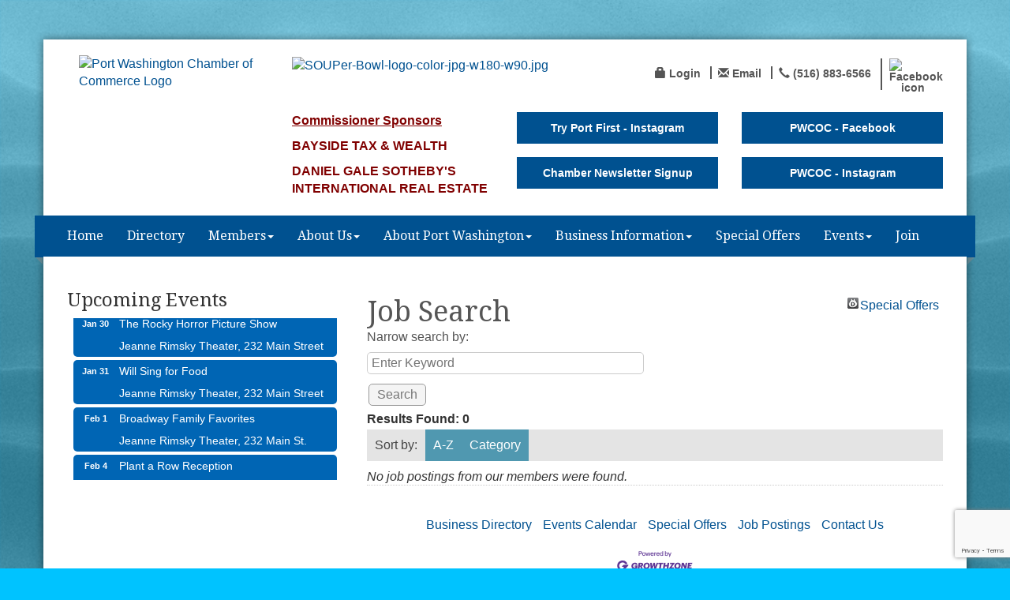

--- FILE ---
content_type: text/html; charset=utf-8
request_url: https://www.pwcoc.org/jobs/
body_size: 13634
content:


<!DOCTYPE html>
<!--[if lt IE 7]> <html dir="ltr" lang="en-US" class="ie6"> <![endif]-->
<!--[if IE 7]>    <html dir="ltr" lang="en-US" class="ie7"> <![endif]-->
<!--[if IE 8]>    <html dir="ltr" lang="en-US" class="ie8"> <![endif]-->
<!--[if gt IE 8]><!--> <html dir="ltr" lang="en-US"> <!--<![endif]-->

<!-- BEGIN head -->
<head>
<!-- start injected HTML (CCID=3155) -->
<!-- page template: https://www.pwcoc.org/PublicLayout -->
<meta name="keywords" content="Port Washington Chamber of Commerce - NY,Port Washington,jobs,job search" />
<meta name="description" content="Port Washington Chamber of Commerce - NY | Job Search" />
<link href="https://www.pwcoc.org/integration/customerdefinedcss?_=zcnshg2" rel="stylesheet" type="text/css" />
<!-- link for rss not inserted -->
<link rel="canonical" href="https://www.pwcoc.org/jobs" />
<!-- end injected HTML -->

	<!--Meta Tags-->
	<meta http-equiv="Content-Type" content="text/html; charset=UTF-8" />
    <meta charset="utf-8">
	<!--Title-->
	<title>Job Search | Port Washington Chamber of Commerce - NY</title>
    <!--Favicon-->
    <link rel="shortcut icon" href="https://chambermaster.blob.core.windows.net/userfiles/UserFiles/chambers/3155/CMS/Logo/Logo-150.png" type="image/x-icon" />
        
    <!-- Begin Styles -->    
    <!-- Page Header -->
    <script type="text/javascript">
        var BASE_URL = "//www.pwcoc.org/";
        var CMS = CMS || {};
        CMS.Warnings = CMS.Warnings || {};
        CMS.Defaults = CMS.Defaults || {};
    </script>
<link href="/Content/bundles/cms-public-styles?v=D8mNTZ-9UqeGhR8ddDkrI_X_p7u8taSdYzURPHS2JXg1" rel="stylesheet"/>
<script src="/Content/bundles/cms-public-header-scripts?v=yPjNtgpZ8y92tvBtDtdFF4JH0RbMuwi-tJnjLPEBD3o1"></script>
    <script type="text/javascript">
        CMS.jQuery = jQuery.noConflict(true);
    </script>
    
    
    
    
    <link href='https://fonts.googleapis.com/css?family=Oxygen:400,700,300' rel='stylesheet' type='text/css'>
    <meta name="viewport" content="width=device-width, initial-scale=1.0" />
    <!-- ===== Base Template Styles ===== -->
    <link class="cms-style" href="/Themes/Adams/Resources/css/adamsstyles.css" rel="stylesheet">
    <meta name="viewport" content="width=device-width, initial-scale=1" />

    


    <link rel="stylesheet" href="//www.pwcoc.org/css/default" type="text/css" media="all" id="theme-style" />

    <!-- Site Header -->
<!-- Global site tag (gtag.js) - Google Analytics -->
<script async src="https://www.googletagmanager.com/gtag/js?id=UA-130972098-21"></script>
<script>
  window.dataLayer = window.dataLayer || [];
  function gtag(){dataLayer.push(arguments);}
  gtag('js', new Date());

  gtag('config', 'UA-130972098-21');
</script>
<!-- Google tag (gtag.js) -->
<script async src="https://www.googletagmanager.com/gtag/js?id=G-PV21830H91"></script>
<script>
  window.dataLayer = window.dataLayer || [];
  function gtag(){dataLayer.push(arguments);}
  gtag('js', new Date());

  gtag('config', 'G-PV21830H91');
</script>
<!-- header data -->
<link href="https://fonts.googleapis.com/css?family=Droid+Serif:400,400i,700,700i" rel="stylesheet">
<style>
  .cms-image-widget {
    margin-bottom: 0;
}
h1, h2, h3, h4, h5, h6, .navbar-default .navbar-nav>li>a {
font-family: 'Droid Serif', serif;
}
  footer {
    font-size: 16px;
  }
/*--larger padding around web page--*/
@media (min-width: 1200px) {
.navbar-default {margin-left: -30px;margin-right: -30px;}
.container {padding-right: 30px;padding-left: 30px;}
footer {margin-left: -30px;margin-right: -30px;padding: 30px;}
}    
/*--footer list menu and appearance--*/
.page-area[pageareaid="Footer 0"], .page-area[pageareaid="Footer 1"] {margin-bottom:20px;}
.footer .panel.custom.panel-line .panel-body {padding: 20px 15px 20px 3px;}  
.footer li.cms-nav a:before {font: normal normal normal 14px/1 FontAwesome;content: "\f105";position:relative;padding: 0 10px;color: #999;}
.page-area[pageareaid="Footer 0"] .panel-line .panel-body, .page-area[pageareaid="Footer 1"] .panel-line .panel-body {display: none;}
.footer a {color:#fff;opacity:.7!important;} 
.footer a:hover {color:#fff;text-decoration:none;opacity:1!important;}
.footer .small.text-center p {opacity:.7;}  

/*--center menu--*/
@media (min-width: 768px) {
.navbar-nav>li {float: none;display: inline-block;}
.navbar-nav {   width: 100%;text-align: center; margin: 7.5px -15px 0;}
}
  
/*--Highlight title--*/
#content-309141 .panel-body {padding: 3px 15px;}  
  
/*--4 highlight boxes--*/
.panel.panel-homesection .panel-body {padding: 10px 0px 15px;}
.panel.panel-line .panel-heading {padding: 0;} 
#page-layout .cms-design-panel .panel.custom.panel-homesection .panel-title {padding-bottom: 10px;}
@media (max-width: 991px) {.panel.panel-homesection {max-width: 300px;margin: 10px auto;} }

  
/*--to center header/footer items in tablet & mobile--*/
@media (max-width: 991px) {
header ul[class*="left"], header ul[class*="right"], header div[class*="left"], header div[class*="right"] {text-align:center !important;}
}  
/* Hide Social Media Footer Text and ADA compliance*/
#content-310610 > li:nth-child(1) > a > span , #content-310610 > li:nth-child(2) > a > span, #content-309123 > li:nth-child(4) > div > a > span > span:nth-child(2) {
  display: none;  
}
.cms-content .cms-flexslider .flex-direction-nav a {
  color: black;
}
  #mn-content .mn-action-print a, #mn-content .mn-action-add a, #mn-content .mn-linkbutton a {
    color: #454545 !important;
}
</style>    <!-- End Styles -->
        <script>
            (function (i, s, o, g, r, a, m) {
                i['GoogleAnalyticsObject'] = r; i[r] = i[r] || function () {
                    (i[r].q = i[r].q || []).push(arguments)
                }, i[r].l = 1 * new Date(); a = s.createElement(o),
                m = s.getElementsByTagName(o)[0]; a.async = 1; a.src = g; m.parentNode.insertBefore(a, m)
            })(window, document, 'script', '//www.google-analytics.com/analytics.js', 'ga');

            ga('create', 'UA-181010668-1', 'auto');
            ga('send', 'pageview');
        </script>
    <script type="text/javascript" src="https://code.jquery.com/jquery-3.7.1.min.js"></script>
    <script type="text/javascript" src="https://code.jquery.com/ui/1.13.2/jquery-ui.min.js"></script>
    <script type="text/javascript" src="https://ajax.aspnetcdn.com/ajax/globalize/0.1.1/globalize.min.js"></script>
    <script type="text/javascript" src="https://ajax.aspnetcdn.com/ajax/globalize/0.1.1/cultures/globalize.culture.en-US.js"></script>
    <script type="text/javascript">
        var MNI = MNI || {};
        MNI.CurrentCulture = 'en-US';
        MNI.CultureDateFormat = 'M/d/yyyy';
        MNI.BaseUrl = 'https://www.pwcoc.org';
        MNI.jQuery = jQuery.noConflict(true);
        MNI.Page = {
            Domain: 'www.pwcoc.org',
            Context: 203,
            Category: null,
            Member: null,
            MemberPagePopup: false
        };
    </script>


    <script src="https://www.google.com/recaptcha/enterprise.js?render=6LfI_T8rAAAAAMkWHrLP_GfSf3tLy9tKa839wcWa" async defer></script>
    <script>

        const SITE_KEY = '6LfI_T8rAAAAAMkWHrLP_GfSf3tLy9tKa839wcWa';

        // Repeatedly check if grecaptcha has been loaded, and call the callback once it's available
        function waitForGrecaptcha(callback, retries = 10, interval = 1000) {
            if (typeof grecaptcha !== 'undefined' && grecaptcha.enterprise.execute) {
                callback();
            } else if (retries > 0) { 
                setTimeout(() => {
                    waitForGrecaptcha(callback, retries - 1, interval);
                }, interval);
            } else {
                console.error("grecaptcha is not available after multiple attempts");
            }
        }

        // Generates a reCAPTCHA v3 token using grecaptcha.enterprise and injects it into the given form.
        // If the token input doesn't exist, it creates one. Then it executes the callback with the token.
        function setReCaptchaToken(formElement, callback, action = 'submit') {
            grecaptcha.enterprise.ready(function () {
                grecaptcha.enterprise.execute(SITE_KEY, { action: action }).then(function (token) {

                    MNI.jQuery(function ($) {
                        let input = $(formElement).find("input[name='g-recaptcha-v3']");

                        if (input.length === 0) {
                            input = $('<input>', {
                                type: 'hidden',
                                name: 'g-recaptcha-v3',
                                value: token
                            });
                            $(formElement).append(input);
                        }
                        else
                            $(input).val(token);

                        if (typeof callback === 'function') callback(token);
                    })

                });
            });
        }

    </script>




<script src="https://www.pwcoc.org/Content/bundles/MNI?v=34V3-w6z5bLW9Yl7pjO3C5tja0TdKeHFrpRQ0eCPbz81"></script>
    <link rel="stylesheet" href="https://code.jquery.com/ui/1.13.2/themes/base/jquery-ui.css" type="text/css" media="all" />

    <script type="text/javascript" src="https://maps.googleapis.com/maps/api/js?v=3&key=AIzaSyAACLyaFddZFsbbsMCsSY4lq7g6N4ycArE"></script>
<meta name="referrer" content="origin" /></head>
 <!-- Begin body -->
<body class="cmsbackground">
    


<div id="page-layout" pageLayout="Left Sidebar" pageId=56333>
    



<div class="container wrapper">
    <!--Header -->
    <header class="headerBkg bg-header">
        <div class="row">
            <div class="col-md-3 logo">
                
<div class="page-area  global" pageareaid="Head 0">
    <ul class="cms-widgets">

<li class="cms-widget published " contentid="310591" pageareaid="Head 0" order="0" contenttypeid="8">
        <!--  -->
    
    <div class="cms-image-widget ">
            <a href="/" >
                    <img style="max-width:100%" alt="Port Washington Chamber of Commerce Logo" src="https://chambermaster.blob.core.windows.net/userfiles/UserFiles/chambers/3155/CMS/Logo/Logo-150.png">

            </a>
    </div>

    <span style="clear:both;display:block;"></span>
</li>


 

    </ul>
</div>

                
            </div>
            <div class="col-md-9">
                <div class="row">
                    <div class="col-xs-12">
<div class="page-area  global" pageareaid="Head 1">
    <ul class="cms-widgets">
    </ul>
</div>
</div>
                </div>
                <div class="row">
                    <div class="col-md-6">
<div class="page-area  global" pageareaid="Head 2">
    <ul class="cms-widgets">

<li class="cms-widget published " contentid="742537" pageareaid="Head 2" order="0" contenttypeid="8">
        <!--  -->
    
    <div class="cms-image-widget left ">
            <a href="https://www.pwcoc.org/events/details/souper-bowl-2026-7832" >
                    <img style="max-width:100%" alt="SOUPer-Bowl-logo-color-jpg-w180-w90.jpg" src="https://chambermaster.blob.core.windows.net/userfiles/UserFiles/chambers/3155/CMS/SOUPer-Bowl-logo-color-jpg-w180-w90.jpg">

            </a>
    </div>

    <span style="clear:both;display:block;"></span>
</li>


 

    </ul>
</div>
</div>
                    <div class="col-md-6">
<div class="page-area  global" pageareaid="Head 3">
    <ul class="cms-widgets">

<li class="cms-widget published " contentid="309123" pageareaid="Head 3" order="0" contenttypeid="7">
        <!--  -->
    
    <div class="cms-custom-links">
            <style>

                ul#content-309123.sidebar-nav.horizontal.sidebar-default.custom {
                    background-color: #ffffff;
                }
                ul#content-309123.sidebar-nav.horizontal.sidebar-default.custom li {
                    border-color: #555555;
                }
                                                ul#content-309123.sidebar-nav.sidebar-default.custom .nav-item a {
                    background-color:#ffffff;
                    border-color:#ffffff;
                    color:#555555;
                }
            </style>
        <div class="cms-alignment-wrapper right ">
            <ul class="sidebar-nav sidebar-default custom  horizontal " id="content-309123">
                    <li>
                        <div class="nav-item">
                            <a href="/login" >
                                <span class="panel-icon">
                                        <i class="glyphicon glyphicon-lock"></i>
                                                                                                                <span>Login</span>
                                </span>
                            </a>
                        </div>
                    </li>
                    <li>
                        <div class="nav-item">
                            <a href="mailto:office@pwcoc.org" >
                                <span class="panel-icon">
                                        <i class="glyphicon glyphicon-envelope"></i>
                                                                                                                <span>Email</span>
                                </span>
                            </a>
                        </div>
                    </li>
                    <li>
                        <div class="nav-item">
                            <a href="tel:(516) 883-6566" >
                                <span class="panel-icon">
                                        <i class="glyphicon glyphicon-earphone"></i>
                                                                                                                <span>(516) 883-6566</span>
                                </span>
                            </a>
                        </div>
                    </li>
                    <li>
                        <div class="nav-item">
                            <a href="https://www.facebook.com/portwashingtonchamber/" target=&quot;_blank&quot;>
                                <span class="panel-icon">
                                                                            <span class="panel-image"><img class="transparent" src="https://chambermaster.blob.core.windows.net/userfiles/UserFiles/chambers/3155/CMS/facebook-icon-preview-1.png"></span>
                                                                            <span>FaceBook</span>
                                </span>
                            </a>
                        </div>
                    </li>
            </ul>
        </div>
    </div>    

    <span style="clear:both;display:block;"></span>
</li>


 

    </ul>
</div>
</div>
                </div>
                <div class="row">
                    <div class="col-md-4">
<div class="page-area  global" pageareaid="Head 4">
    <ul class="cms-widgets">

<li class="cms-widget published " contentid="742538" pageareaid="Head 4" order="0" contenttypeid="6">
        <!-- 
    <span>Generic</span>
 -->
    

    <div class="cms-design-panel" id="content-742538">
<p><strong><span style="color:#800000;"><u>Commissioner Sponsors</u></span></strong></p>

<p><span style="color:#800000;"><strong>BAYSIDE TAX &amp; WEALTH</strong></span></p>

<p><span style="color:#800000;"><strong>DANIEL GALE SOTHEBY&#39;S INTERNATIONAL REAL ESTATE</strong></span></p>
    </div>

    <span style="clear:both;display:block;"></span>
</li>


 

    </ul>
</div>
</div>
                    <div class="col-md-4">
<div class="page-area  global" pageareaid="Head 5">
    <ul class="cms-widgets">

<li class="cms-widget published " contentid="722271" pageareaid="Head 5" order="0" contenttypeid="7">
        <!--  -->
    
    <div class="cms-custom-links">
        <div class="cms-alignment-wrapper ">
            <ul class="sidebar-nav sidebar-primary  vertical " id="content-722271">
                    <li>
                        <div class="nav-item">
                            <a href="https://www.instagram.com/tryportfirst/" target=&quot;_blank&quot;>
                                <span class="panel-icon">
                                                                            <span class="panel-image"><img class="blank" src="https://devchambermaster.blob.core.windows.net/cms/media/icons/add-icon-flat.png"></span>
                                                                            <span>Try Port First - Instagram</span>
                                </span>
                            </a>
                        </div>
                    </li>
            </ul>
        </div>
    </div>    

    <span style="clear:both;display:block;"></span>
</li>


 


<li class="cms-widget published " contentid="724333" pageareaid="Head 5" order="1" contenttypeid="7">
        <!--  -->
    
    <div class="cms-custom-links">
        <div class="cms-alignment-wrapper ">
            <ul class="sidebar-nav sidebar-primary  vertical " id="content-724333">
                    <li>
                        <div class="nav-item">
                            <a href="https://lp.constantcontactpages.com/sl/YSryKo0/pwcoc" target=&quot;_blank&quot;>
                                <span class="panel-icon">
                                                                            <span class="panel-image"><img class="blank" src="https://devchambermaster.blob.core.windows.net/cms/media/icons/add-icon-flat.png"></span>
                                                                            <span>Chamber Newsletter Signup</span>
                                </span>
                            </a>
                        </div>
                    </li>
            </ul>
        </div>
    </div>    

    <span style="clear:both;display:block;"></span>
</li>


 

    </ul>
</div>
</div>
                    <div class="col-md-4">
<div class="page-area  global" pageareaid="Head 6">
    <ul class="cms-widgets">

<li class="cms-widget published " contentid="716726" pageareaid="Head 6" order="0" contenttypeid="7">
        <!--  -->
    
    <div class="cms-custom-links">
        <div class="cms-alignment-wrapper ">
            <ul class="sidebar-nav sidebar-primary  vertical " id="content-716726">
                    <li>
                        <div class="nav-item">
                            <a href="https://www.facebook.com/portwashingtonchamber" >
                                <span class="panel-icon">
                                                                            <span class="panel-image"><img class="blank" src="https://devchambermaster.blob.core.windows.net/cms/media/icons/add-icon-flat.png"></span>
                                                                            <span>PWCOC - Facebook</span>
                                </span>
                            </a>
                        </div>
                    </li>
            </ul>
        </div>
    </div>    

    <span style="clear:both;display:block;"></span>
</li>


 


<li class="cms-widget published " contentid="716725" pageareaid="Head 6" order="1" contenttypeid="7">
        <!--  -->
    
    <div class="cms-custom-links">
        <div class="cms-alignment-wrapper ">
            <ul class="sidebar-nav sidebar-primary  vertical " id="content-716725">
                    <li>
                        <div class="nav-item">
                            <a href="https://www.instagram.com/pwcoc/" target=&quot;_blank&quot;>
                                <span class="panel-icon">
                                                                            <span class="panel-image"><img class="blank" src="https://devchambermaster.blob.core.windows.net/cms/media/icons/add-icon-flat.png"></span>
                                                                            <span>PWCOC - Instagram</span>
                                </span>
                            </a>
                        </div>
                    </li>
            </ul>
        </div>
    </div>    

    <span style="clear:both;display:block;"></span>
</li>


 

    </ul>
</div>
</div>
                </div>
                <div class="row">
                    <div class="col-xs-12">
<div class="page-area  global" pageareaid="Head 7">
    <ul class="cms-widgets">
    </ul>
</div>
</div>
                </div>
            </div>
            <div class="col-xs-12">
                <div class="row">
                    <div class="col-md-4">
<div class="page-area  global" pageareaid="Head 8">
    <ul class="cms-widgets">
    </ul>
</div>
 </div>
                    <div class="col-md-8">
<div class="page-area  global" pageareaid="Head 9">
    <ul class="cms-widgets">
    </ul>
</div>
 </div>
                </div>
            </div>
            <div class="col-xs-12">
                <div class="row">
                    <div class="col-md-6">
<div class="page-area  global" pageareaid="Head 10">
    <ul class="cms-widgets">
    </ul>
</div>
 </div>
                    <div class="col-md-6">
<div class="page-area  global" pageareaid="Head 11">
    <ul class="cms-widgets">
    </ul>
</div>
 </div>
                </div>
            </div>
        </div>
    </header>
    <!-- Navigation -->
    <nav class="navbar navbar-default" role="navigation">
        <div class="left-edge">
            <div class="left-corner"></div>
        </div>
        <div class="right-edge">
            <div class="right-corner"></div>
        </div>
        <!-- Brand and toggle get grouped for better mobile display -->
        <div class="navbar-header">
            <button type="button" class="navbar-toggle" data-toggle="collapse" data-target="#bs-example-navbar-collapse-1"> <span class="sr-only">Toggle navigation</span> <span class="icon-bar"></span> <span class="icon-bar"></span> <span class="icon-bar"></span></button>
        </div>
        <!-- Collect the nav links, forms, and other content for toggling -->
        <div class="collapse navbar-collapse" id="bs-example-navbar-collapse-1">
            <div id="cm-cms-menu">
                

<ul menu-id="3880" class="nav navbar-nav cms-bootstrap-menu">
                <li ><a href="/" target="_self">Home</a></li>
            <li ><a href="/list/" target="_self">Directory</a></li>
            <li class="dropdown">
                <a href="#" class="dropdown-toggle" data-toggle="dropdown" target="_self">Members<b class="caret"></b></a>
                <ul class="dropdown-menu">
                                <li ><a href="/members/" target="_self">Member Directory</a></li>
            <li marker=member-login><a href="/login/" target="_self">Member Login</a></li>
            <li ><a href="https://chambermaster.blob.core.windows.net/userfiles/UserFiles/chambers/3155/CMS/Chamber-Membership-Benefits-for-2024.pdf" target="_blank">Member Benefits</a></li>
            <li ><a href="https://chambermaster.blob.core.windows.net/userfiles/UserFiles/chambers/3155/CMS/App-instructions-for-enhancing-your-listing-2023.pdf" target="_blank">Increase Your Exposure</a></li>
            <li ><a href="/member-videos" target="_self">Member Videos</a></li>

                </ul>
            </li>
            <li class="dropdown">
                <a href="#" class="dropdown-toggle" data-toggle="dropdown" target="_self">About Us<b class="caret"></b></a>
                <ul class="dropdown-menu">
                                <li ><a href="/about-us" target="_self">About Us</a></li>
            <li ><a href="/board-of-directors" target="_self">Board of Directors</a></li>
            <li ><a href="/contact/" target="_self">Contact Us</a></li>

                </ul>
            </li>
            <li class="dropdown">
                <a href="#" class="dropdown-toggle" data-toggle="dropdown" target="_self">About Port Washington<b class="caret"></b></a>
                <ul class="dropdown-menu">
                                <li ><a href="https://www.pwcoc.org/list/Member/boating-information-tap-for-details-1363" target="_blank">Boating Information</a></li>
            <li ><a href="/port-washington" target="_self">Port Washington</a></li>
            <li ><a href="https://untappedcities.com/2020/08/07/ny-getaway-10-places-to-discover-in-port-washington-nassau-county/" target="_blank">Untapped New York - Port Washington</a></li>

                </ul>
            </li>
            <li class="dropdown">
                <a href="#" class="dropdown-toggle" data-toggle="dropdown" target="_self">Business Information<b class="caret"></b></a>
                <ul class="dropdown-menu">
                                <li ><a href="/shop-local---online" target="_self">Shop Local - Online!</a></li>
            <li ><a href="/minority-and-women-owned-business-information" target="_self">Minority and Women Owned Business Information</a></li>
            <li ><a href="https://digital.com/veterans-business/" target="_blank">Veterans Resources</a></li>

                </ul>
            </li>
            <li ><a href="/hotdeals/" target="_self">Special Offers</a></li>
            <li class="dropdown">
                <a href="#" class="dropdown-toggle" data-toggle="dropdown" target="_blank">Events<b class="caret"></b></a>
                <ul class="dropdown-menu">
                                <li ><a href="https://www.pwcoc.org/events/details/harborfest-dock-day-and-craft-fair-june-2-2024-6941" target="_blank">Harborfest 2024</a></li>
            <li ><a href="https://chambermaster.blob.core.windows.net/userfiles/UserFiles/chambers/3155/CMS/HarborFest-2024-photo-Chuck-collage.jpg" target="_blank">Harborfest 2024 Photo Collage</a></li>
            <li ><a href="/events/calendarcatgid/Community-Events-3" target="_self">Community Events</a></li>
            <li ><a href="/event-photos" target="_self">Event Photos</a></li>

                </ul>
            </li>
            <li ><a href="/member/newmemberapp/" target="_self">Join</a></li>

</ul>


            </div>
        </div>
        <!-- /.navbar-collapse -->
    </nav>
    <!-- /Navigation -->
    <!-- Main Content -->
    

<main>
	
	<div class="row">
		<div class="col-xs-12">
<div class="page-area  global" pageareaid="Layout Top 0">
    <ul class="cms-widgets">
    </ul>
</div>
</div>
	</div>
	<div class="row">
		<div class="col-xs-12">
<div class="page-area  local" pageareaid="1">
    <ul class="cms-widgets">
    </ul>
</div>
</div>
	</div>
	<div class="row">
		<div class="col-md-8 col-md-push-4">
			<div class="row">
				<div class="col-xs-12">
<div class="page-area  local" pageareaid="Main">
    <ul class="cms-widgets">

<li class="cms-widget published " contentid="309119" pageareaid="Main" order="0" contenttypeid="1">
        <!--  -->
    
    <div class="cms-content" id="content-309119">
            <div id="mn-content" class="mn-content">
        



<div id="mn-jobs-index" class="mn-module-content">



<div class="mn-banner mn-banner-premier"><div id="mn-banner"><noscript><iframe src="https://www.pwcoc.org/sponsors/adsframe?context=203&amp;maxWidth=480&amp;maxHeight=60&amp;max=1&amp;rotate=False" width="480" height="60" scrolling="no" frameborder="0" allowtransparency="true" marginwidth="0" marginheight="0"></iframe></noscript></div></div>
<script type="text/javascript">
    var _mnisq=_mnisq||[];
    _mnisq.push(["domain","www.pwcoc.org"],["context",203],["max",1],["rotate",1],["maxWidth",480],["maxHeight",60],["create","mn-banner"]);
    (function(b,d,a,c){b.getElementById(d)||(c=b.getElementsByTagName(a)[0],a=b.createElement(a),a.type="text/javascript",a.async=!0,a.src="https://www.pwcoc.org/Content/Script/Ads.min.js",c.parentNode.insertBefore(a,c))})(document,"mni-ads-script","script");
</script>
        <div id="mn-pagetitle">
        <h1>Job Search</h1>
    </div>
    

<div class="mn-dealsbuttons">
        <span class="mn-hotdealsbtn" title="Special Offers"><a href="https://www.pwcoc.org/hotdeals/">Special Offers</a></span>
        </div>

    


<script type="text/javascript">
    MNI.jQuery(function ($) {
        MNI.Plugins.Toggler.Init({
            'mn-form-toggler1': 1,
            'mn-form-toggler2': 2
        });
        $('#mn-jobs-searchloc :input').multiselect({
            header: 'Choose locations below:',
            noneSelectedText: 'Any Location',
            selectedList: 4
        });
    });
</script>

<div id="mn-jobs-search" class="mn-section mn-filter-section">
    <div id="mn-form-toggler1" class="mn-form-toggler">
            <span class="mn-section-head-text">Narrow search by:</span>
    </div>

        <div class="mn-form-togglable mn-form-togglable-active">
<form action="https://www.pwcoc.org/jobs" class="mn-form" id="mn-jobs-searchcategory" method="get">            <div id="mn-jobs-searchkey" class="mn-form-row">
                <label>
                    <span class="mn-form-name">Keyword:</span>
                    <span class="mn-form-field"><input class="mn-form-text mn-placeholder" id="mn-keyword-text" name="q" title="Enter Keyword" type="text" value="" /></span>
                </label>
            </div>
            <input id="mn-search-clientstate" type="hidden" name="st" value="1" />
            <div class="mn-actions">
                <ul>
                    <li class="mn-action-search"><input type="submit" class="mn-button" value="Search" /></li>
                </ul>
            </div>       
</form>    </div>
</div>



    <div id="mn-jobs-results" class="mn-section">
            <div class="mn-section-content mn-results-sort-section">
				<div class="mn-actions">
					<div class="mn-results-found">
						<span class="mn-resultstitle">Results Found: </span>
						<span class="mn-resultscount">0</span>
					</div>
					<ul class="mn-sort-options">                        
						<li class="mn-sort-disptext">Sort by:</li>
						<li class="mn-action-sortalpha mn-sort-tab"><a href="https://www.pwcoc.org/jobs?o=Title" rel="nofollow">A-Z</a></li>
						<li class="mn-action-sortcatg mn-sort-tab"><a href="https://www.pwcoc.org/jobs?o=Category" rel="nofollow">Category</a></li>
					</ul>
				</div>
            </div>             
        <div class="mn-section-content">
            <div class="mn-listing mn-listing-empty">No job postings from our members were found.</div>
        </div>
    </div>
</div>



<div id="mn-footer-navigation">
        <a href="https://www.pwcoc.org/list/">Business Directory</a>  
                <a href="https://www.pwcoc.org/events/">Events Calendar</a>
            <a href="https://www.pwcoc.org/hotdeals/">Special Offers</a>
                    <a href="https://www.pwcoc.org/jobs/">Job Postings</a>
            <a href="https://www.pwcoc.org/contact/">Contact Us</a>
        </div>

    <div id="mn-footer" class="mn-footer-pblogo">
        <a href="http://www.growthzone.com/" target="_blank"><img alt="GrowthZone - Membership Management Software" src="https://public.chambermaster.com/content/images/powbyCM_100x33.png" border="0" /></a>
    </div>
        <div class="mn-clear"></div>
    </div>

    </div>



    <span style="clear:both;display:block;"></span>
</li>


 

    </ul>
</div>
</div>
			</div>
			<div class="row">
				<div class="col-md-6">
<div class="page-area  local" pageareaid="2">
    <ul class="cms-widgets">
    </ul>
</div>
</div>
				<div class="col-md-6">
<div class="page-area  local" pageareaid="3">
    <ul class="cms-widgets">
    </ul>
</div>
</div>
			</div>
			<div class="row">
				<div class="col-md-4">
<div class="page-area  local" pageareaid="4">
    <ul class="cms-widgets">
    </ul>
</div>
</div>
				<div class="col-md-4">
<div class="page-area  local" pageareaid="5">
    <ul class="cms-widgets">
    </ul>
</div>
</div>
				<div class="col-md-4">
<div class="page-area  local" pageareaid="6">
    <ul class="cms-widgets">
    </ul>
</div>
</div>
			</div>
			<div class="row">
				<div class="col-xs-12">
<div class="page-area  local" pageareaid="7">
    <ul class="cms-widgets">
    </ul>
</div>
</div>
			</div>
		</div>
		<div class="col-md-4 col-md-pull-8">
			
<div class="page-area  global" pageareaid="Sidebar Top 0">
    <ul class="cms-widgets">

<li class="cms-widget published " contentid="310613" pageareaid="Sidebar Top 0" order="0" contenttypeid="6">
        <!-- 
    <span>Generic</span>
 -->
    

    <div class="cms-design-panel" id="content-310613">
<h3>Upcoming Events</h3>
    </div>

    <span style="clear:both;display:block;"></span>
</li>


 


<li class="cms-widget published " contentid="310611" pageareaid="Sidebar Top 0" order="1" contenttypeid="3">
        <!--  -->
    
    <div class="cms-content" id="content-310611">
        <div id="content-310611-feeds" class=" cms-primary-color" behavior="true"></div>
        <script type="text/javascript">
            var convert = {
                "marquee": function(value) {
                    return (isBox || value == "false") ? false : value;
                },
                "limit": function(value) {
                    return isBox ? params['columns'] : value;
                },
                "category": function (value) {
                    return !!value ? value.replace(/[a-z]/gi, '') : null; 
                }
            }
            var params = {"style":"","colorPreset":"cms-primary-color","colorCustom":"","columns":5,"category":"","type":"events_upcoming","limit":10,"emptyMessage":"No Results Found","marquee":"true","scrollFreq":35,"daysForward":180,"daysBack":null,"showEndDate":false,"showLocation":true,"showLinks":true,"popUp":true,"targetTemplate":"","teaserLength":50,"dateFormat":"MMM d","WidgetType":4};
            var isBox = params['style'] == 'cms-box-styling';
            var _mniwq = _mniwq || [];
            (function($){
                _mniwq.push(["domain", "www.pwcoc.org"]);
                Object.keys(params).forEach(function(key) {
                    if (!!params[key] || params[key] == false) _mniwq.push(["content-310611."+key, convert[key] ? convert[key](params[key]) : params[key]]);
                });
                if(isBox) _mniwq.push(["content-310611.sanitize", { 'location': true, 'name': true }]);
                _mniwq.push(["content-310611.create", "content-310611-feeds"]);
            })(CMS.jQuery);
        </script>
    </div>





 


    <span style="clear:both;display:block;"></span>
</li>


 


<li class="cms-widget published " contentid="441787" pageareaid="Sidebar Top 0" order="2" contenttypeid="6">
        <!-- 
    <span>Generic</span>
 -->
    

    <div class="cms-design-panel" id="content-441787">
<div>
<p style="text-align: center;">&nbsp;</p>
</div>
    </div>

    <span style="clear:both;display:block;"></span>
</li>


 

    </ul>
</div>

			
<div class="page-area  local" pageareaid="8">
    <ul class="cms-widgets">
    </ul>
</div>

		</div>
	</div>

	<div class="row">
		<div class="col-md-6">
<div class="page-area  local" pageareaid="9">
    <ul class="cms-widgets">
    </ul>
</div>
</div>
		<div class="col-md-6">
<div class="page-area  local" pageareaid="10">
    <ul class="cms-widgets">
    </ul>
</div>
</div>
	</div>
	<div class="row">
		<div class="col-md-4">
<div class="page-area  local" pageareaid="11">
    <ul class="cms-widgets">
    </ul>
</div>
</div>
		<div class="col-md-4">
<div class="page-area  local" pageareaid="12">
    <ul class="cms-widgets">
    </ul>
</div>
</div>
		<div class="col-md-4">
<div class="page-area  local" pageareaid="13">
    <ul class="cms-widgets">
    </ul>
</div>
</div>
	</div>
	<div class="row">
		<div class="col-xs-12">
<div class="page-area  global" pageareaid="Layout Bottom 0">
    <ul class="cms-widgets">
    </ul>
</div>
</div>
	</div>

</main>

    <!-- Footer -->
    <footer class="footer">
        <div class="row">
            <div class="col-sm-6">
                
<div class="page-area  global" pageareaid="Footer 0">
    <ul class="cms-widgets">

<li class="cms-widget published " contentid="309127" pageareaid="Footer 0" order="0" contenttypeid="6">
        <!-- 
    <span>Generic With Style</span>
 -->
    

        <style>
            #content-309127 .panel.custom {
                border-color: #303030;
            }
            #content-309127 .panel.custom .panel-heading,
            #content-309127 .panel.custom .panel-title {
                color: #e0dbdb;
                background-color: #303030;
                border-color: #303030;
            }
            #content-309127 .panel.custom.panel-line,
            #content-309127 .panel.custom.panel-line .panel-body,
            #content-309127 .panel.custom.panel-homesection,
            #content-309127 .panel.custom.panel-homesection .panel-body {
                background-color: #303030;
                color: #e0dbdb;
            }
            #content-309127 .panel.custom.panel-line .panel-body a,
            #content-309127 .panel.custom.panel-line .panel-body p,
            #content-309127 .panel.custom.panel-homesection .panel-body a {
                color: #e0dbdb;
            }
            #content-309127 .panel.custom.panel-line .panel-heading {
                border-bottom: 1px solid #e0dbdb;
            }
			#content-309127 .panel.custom.image-overlay {
                color: #e0dbdb;
            }
			#content-309127 .panel.custom.image-overlay .panel-body {
                background-color: #303030;
            }
			#content-309127 .panel.custom.image-overlay a#overlay-link {
                color: #e0dbdb;
            }
			

            
            #content-309127 .panel.custom.panel-homesection .panel-title {
                border-color: #e0dbdb;
            }
        </style>
    <div class="cms-design-panel" id="content-309127">
            <div class="panel panel-default custom  panel-line ">
                <div class="panel-heading ">
    <h3 class="panel-title">
        <span class="panel-icon">
                            <span class="panel-image"><img class="blank" src="https://devchambermaster.blob.core.windows.net/cms/media/icons/add-icon-flat.png" alt="Quicklinks" title="Quicklinks" /></span>
        </span>
            <span class="panel-text">Quicklinks</span>
    </h3>
                </div>
                <div class="panel-body">
                    
                </div>
            </div>
    </div>

    <span style="clear:both;display:block;"></span>
</li>


 


<li class="cms-widget published " contentid="309128" pageareaid="Footer 0" order="1" contenttypeid="9">
        <!--  -->
    
    <div class="cms-cm-icons">
        <ul class="cms-icon-links full-width  icon-links-optional  center " count="5" id="content-309128">
                <li class="cms-icon-link">
                    <a href="/list" >
                        <div class="panel-icon">
                                                            <span class="panel-image"><img class="flat" src="https://devchambermaster.blob.core.windows.net/cms/media/icons/module/Flat-Mono-1/list.png" title="Directory"></span>
                        </div>
                            <span class="cms-icon-title">Directory</span>
                    </a>
                </li>
                <li class="cms-icon-link">
                    <a href="/hotdeals" >
                        <div class="panel-icon">
                                                            <span class="panel-image"><img class="flat" src="https://devchambermaster.blob.core.windows.net/cms/media/icons/module/Flat-Mono-1/marketspace.png" title="Deals"></span>
                        </div>
                            <span class="cms-icon-title">Deals</span>
                    </a>
                </li>
                <li class="cms-icon-link">
                    <a href="/map" >
                        <div class="panel-icon">
                                                            <span class="panel-image"><img class="flat" src="https://devchambermaster.blob.core.windows.net/cms/media/icons/module/Flat-Mono-1/map.png" title="Map"></span>
                        </div>
                            <span class="cms-icon-title">Map</span>
                    </a>
                </li>
                <li class="cms-icon-link">
                    <a href="/news" >
                        <div class="panel-icon">
                                                            <span class="panel-image"><img class="flat" src="https://devchambermaster.blob.core.windows.net/cms/media/icons/module/Flat-Mono-1/news.png" title="News"></span>
                        </div>
                            <span class="cms-icon-title">News</span>
                    </a>
                </li>
                <li class="cms-icon-link">
                    <a href="/events/calendar" >
                        <div class="panel-icon">
                                                            <span class="panel-image"><img class="flat" src="https://devchambermaster.blob.core.windows.net/cms/media/icons/module/Flat-Mono-1/events.png" title="Calendar"></span>
                        </div>
                            <span class="cms-icon-title">Calendar</span>
                    </a>
                </li>
        </ul>
    </div>

    <span style="clear:both;display:block;"></span>
</li>


 


<li class="cms-widget published " contentid="309129" pageareaid="Footer 0" order="2" contenttypeid="9">
        <!--  -->
    
    <div class="cms-cm-icons">
        <ul class="cms-icon-links full-width  icon-links-optional  center " count="5" id="content-309129">
                <li class="cms-icon-link">
                    <a href="/list/category/real-estate-agencies-378" >
                        <div class="panel-icon">
                                                            <span class="panel-image"><img class="transparent" src="https://devchambermaster.blob.core.windows.net/cms/media/icons/category/Pin-Multi-1/realestate.png" title="Where to Live"></span>
                        </div>
                            <span class="cms-icon-title">Where to Live</span>
                    </a>
                </li>
                <li class="cms-icon-link">
                    <a href="/list" >
                        <div class="panel-icon">
                                                            <span class="panel-image"><img class="transparent" src="https://devchambermaster.blob.core.windows.net/cms/media/icons/category/Pin-Multi-1/shopping.png" title="Where to Shop"></span>
                        </div>
                            <span class="cms-icon-title">Where to Shop</span>
                    </a>
                </li>
                <li class="cms-icon-link">
                    <a href="/list/ql/lodging-travel-15" >
                        <div class="panel-icon">
                                                            <span class="panel-image"><img class="transparent" src="https://devchambermaster.blob.core.windows.net/cms/media/icons/category/Pin-Multi-1/lodging.png" title="Where to Sleep"></span>
                        </div>
                            <span class="cms-icon-title">Where to Sleep</span>
                    </a>
                </li>
                <li class="cms-icon-link">
                    <a href="/list/ql/arts-culture-entertainment-3" >
                        <div class="panel-icon">
                                                            <span class="panel-image"><img class="transparent" src="https://devchambermaster.blob.core.windows.net/cms/media/icons/category/Pin-Multi-1/recreation.png" title="Where to Play"></span>
                        </div>
                            <span class="cms-icon-title">Where to Play</span>
                    </a>
                </li>
                <li class="cms-icon-link">
                    <a href="/list/ql/restaurants-food-beverages-22" >
                        <div class="panel-icon">
                                                            <span class="panel-image"><img class="transparent" src="https://devchambermaster.blob.core.windows.net/cms/media/icons/category/Pin-Multi-1/dining.png" title="Where to Eat"></span>
                        </div>
                            <span class="cms-icon-title">Where to Eat</span>
                    </a>
                </li>
        </ul>
    </div>

    <span style="clear:both;display:block;"></span>
</li>


 

    </ul>
</div>

            </div>
            <div class="col-sm-6">
                <div>
                    
<div class="page-area  global" pageareaid="Footer 1">
    <ul class="cms-widgets">

<li class="cms-widget published " contentid="309126" pageareaid="Footer 1" order="0" contenttypeid="6">
        <!-- 
    <span>Generic With Style</span>
 -->
    

        <style>
            #content-309126 .panel.custom {
                border-color: #303030;
            }
            #content-309126 .panel.custom .panel-heading,
            #content-309126 .panel.custom .panel-title {
                color: #e0dbdb;
                background-color: #303030;
                border-color: #303030;
            }
            #content-309126 .panel.custom.panel-line,
            #content-309126 .panel.custom.panel-line .panel-body,
            #content-309126 .panel.custom.panel-homesection,
            #content-309126 .panel.custom.panel-homesection .panel-body {
                background-color: #303030;
                color: #e0dbdb;
            }
            #content-309126 .panel.custom.panel-line .panel-body a,
            #content-309126 .panel.custom.panel-line .panel-body p,
            #content-309126 .panel.custom.panel-homesection .panel-body a {
                color: #e0dbdb;
            }
            #content-309126 .panel.custom.panel-line .panel-heading {
                border-bottom: 1px solid #e0dbdb;
            }
			#content-309126 .panel.custom.image-overlay {
                color: #e0dbdb;
            }
			#content-309126 .panel.custom.image-overlay .panel-body {
                background-color: #303030;
            }
			#content-309126 .panel.custom.image-overlay a#overlay-link {
                color: #e0dbdb;
            }
			

            
            #content-309126 .panel.custom.panel-homesection .panel-title {
                border-color: #e0dbdb;
            }
        </style>
    <div class="cms-design-panel" id="content-309126">
            <div class="panel panel-default custom  panel-line ">
                <div class="panel-heading ">
    <h3 class="panel-title">
        <span class="panel-icon">
                            <span class="panel-image"><img class="blank" src="https://devchambermaster.blob.core.windows.net/cms/media/icons/add-icon-flat.png" alt="Contact Info" title="Contact Info" /></span>
        </span>
            <span class="panel-text">Contact Info</span>
    </h3>
                </div>
                <div class="panel-body">
                    
                </div>
            </div>
    </div>

    <span style="clear:both;display:block;"></span>
</li>


 


<li class="cms-widget published " contentid="724335" pageareaid="Footer 1" order="1" contenttypeid="8">
        <!--  -->
    
    <div class="cms-image-widget ">
            <a href="https://lp.constantcontactpages.com/sl/YSryKo0/pwcoc" target=&quot;_blank&quot;>
                    <img style="max-width:100%" alt="Constant_Contact_Small.38X27.jpg" src="https://chambermaster.blob.core.windows.net/userfiles/UserFiles/chambers/3155/CMS/Constant_Contact_Small.38X27.jpg">

            </a>
    </div>

    <span style="clear:both;display:block;"></span>
</li>


 

    </ul>
</div>

                <div class="text-right">
                    <p class="footer-contact-info">
                            <span>Port Washington Chamber of Commerce - NY</span>
<br>
                                <a href="https://maps.google.com?q=329+Main+Street+Port+Washington+NY+11050" target="_blank"><span class="glyphicon glyphicon-map-marker"></span>&nbsp;<span class="cms-cms-address">329 Main Street,&nbsp;</span>Port Washington, NY 11050</a>
<br>
                                <a href="tel:(516) 883-6566"><span class="glyphicon glyphicon-earphone"></span>&nbsp;516. 883.6566</a>
<br>
                                <a href="mailto:office@pwcoc.org"><span class="glyphicon glyphicon-envelope"></span>&nbsp;office@pwcoc.org</a>

                    </p>
                </div>
            </div>
        </div>
    </div>
    <div class="row">
        <div class="col-sm-3">
<div class="page-area  global" pageareaid="Footer 2">
    <ul class="cms-widgets">
    </ul>
</div>
</div>
        <div class="col-sm-3">
<div class="page-area  global" pageareaid="Footer 3">
    <ul class="cms-widgets">
    </ul>
</div>
</div>
        <div class="col-sm-3">
<div class="page-area  global" pageareaid="Footer 4">
    <ul class="cms-widgets">
    </ul>
</div>
</div>
        <div class="col-sm-3">
<div class="page-area  global" pageareaid="Footer 5">
    <ul class="cms-widgets">
    </ul>
</div>
</div>
    </div>
    <div class="row">
        <div class="col-xs-12">
<div class="page-area  global" pageareaid="Footer 6">
    <ul class="cms-widgets">

<li class="cms-widget published " contentid="310610" pageareaid="Footer 6" order="0" contenttypeid="9">
        <!--  -->
    
    <div class="cms-cm-icons">
        <ul class="cms-icon-links fixed  icon-links-optional  right " count="1" id="content-310610">
                <li class="cms-icon-link">
                    <a href="https://www.facebook.com/portwashingtonchamber/ " target=&quot;_blank&quot;>
                        <div class="panel-icon">
                                <i class="fa fa-facebook flat-social" title="FaceBook"></i>
                                                    </div>
                            <span class="cms-icon-title">FaceBook</span>
                    </a>
                </li>
        </ul>
    </div>

    <span style="clear:both;display:block;"></span>
</li>


 

    </ul>
</div>
</div>
    </div>
    <div class="row">
        <div class="small text-center footer-copyright">
                <p>&copy; Copyright 2026 Port Washington Chamber of Commerce - NY. All Rights Reserved. Site provided by <a href="http://www.growthzone.com" target="_blank">GrowthZone</a> - powered by <a href="http://www.chambermaster.com" target="_blank">ChamberMaster</a> software.</p>

        </div>
    </div>
</footer>

</div>

</div>

    <!-- Begin Scripts -->
    <script type="text/javascript" src="https://portwashingtonny.chambermaster.com/backofficecontent/Scripts/Login.min.js"></script>
    <!-- Page Footer -->
        
    <script src="/Content/bundles/cms-public-footer-scripts?v=sAbD-11GT1gj9YWFSh_PZVZk_lPj5MfBofkANUIUc4A1"></script>

    
    
    


    <script type="text/javascript" src="https://cdnjs.cloudflare.com/ajax/libs/cssuseragent/2.1.31/cssua.min.js"></script>

    <script type="text/javascript">
        (function ($) {
            $(function () {
                try {
                    $(".gallery a").fancybox({
                        transitionEffect: 'fade',
                        buttons: [
                            "close"
                        ],
                    });
                } catch (err) { }
            });
        })(CMS.jQuery);
    </script>

    <!-- Site Footer -->
<!-- footer data -->
<script>
  CMS.jQuery('#content-309123 > li:nth-child(4) > div > a > span > span.panel-image > img').attr('alt','Facebook icon')
</script>    <!-- End Scripts -->
<script type="text/javascript">window.CMSTemplateUrl = 'https://www.pwcoc.org/PublicLayout';</script>
        <script type="text/javascript">
            (function ($) {
                $(function () {
                    if (document.cookie.indexOf('scms=') != -1) {
                        $(document.body).prepend('<div class="cm-cms-status-header" id="cm-cms-status"><a href="' + window.location.href + '?clearcache=true" class="refresh clickable-text"><i class="fa fa-refresh"></i> Refresh Template</a><span class="message">Page content is editable through ChamberMaster. Page template content is <a href="' + window.CMSTemplateUrl + '">editable here</a>.</span><div class="logout-block"><a href="/Services/Logout/?redirectUrl=/" class="logout clickable-text">Logout <i class="fa fa-close"></i></a></div></div><div class="cm-cms-status-header"></div>');
                        $(".cm-cms-status-header").slideDown();
                    }
                })
            })((window.CMS || window.MNI || window).jQuery || window.$);
        </script>
</body>
<!-- END body -->
</html>




--- FILE ---
content_type: text/html; charset=utf-8
request_url: https://www.google.com/recaptcha/enterprise/anchor?ar=1&k=6LfI_T8rAAAAAMkWHrLP_GfSf3tLy9tKa839wcWa&co=aHR0cHM6Ly93d3cucHdjb2Mub3JnOjQ0Mw..&hl=en&v=PoyoqOPhxBO7pBk68S4YbpHZ&size=invisible&anchor-ms=20000&execute-ms=30000&cb=1zj4889pizpk
body_size: 48580
content:
<!DOCTYPE HTML><html dir="ltr" lang="en"><head><meta http-equiv="Content-Type" content="text/html; charset=UTF-8">
<meta http-equiv="X-UA-Compatible" content="IE=edge">
<title>reCAPTCHA</title>
<style type="text/css">
/* cyrillic-ext */
@font-face {
  font-family: 'Roboto';
  font-style: normal;
  font-weight: 400;
  font-stretch: 100%;
  src: url(//fonts.gstatic.com/s/roboto/v48/KFO7CnqEu92Fr1ME7kSn66aGLdTylUAMa3GUBHMdazTgWw.woff2) format('woff2');
  unicode-range: U+0460-052F, U+1C80-1C8A, U+20B4, U+2DE0-2DFF, U+A640-A69F, U+FE2E-FE2F;
}
/* cyrillic */
@font-face {
  font-family: 'Roboto';
  font-style: normal;
  font-weight: 400;
  font-stretch: 100%;
  src: url(//fonts.gstatic.com/s/roboto/v48/KFO7CnqEu92Fr1ME7kSn66aGLdTylUAMa3iUBHMdazTgWw.woff2) format('woff2');
  unicode-range: U+0301, U+0400-045F, U+0490-0491, U+04B0-04B1, U+2116;
}
/* greek-ext */
@font-face {
  font-family: 'Roboto';
  font-style: normal;
  font-weight: 400;
  font-stretch: 100%;
  src: url(//fonts.gstatic.com/s/roboto/v48/KFO7CnqEu92Fr1ME7kSn66aGLdTylUAMa3CUBHMdazTgWw.woff2) format('woff2');
  unicode-range: U+1F00-1FFF;
}
/* greek */
@font-face {
  font-family: 'Roboto';
  font-style: normal;
  font-weight: 400;
  font-stretch: 100%;
  src: url(//fonts.gstatic.com/s/roboto/v48/KFO7CnqEu92Fr1ME7kSn66aGLdTylUAMa3-UBHMdazTgWw.woff2) format('woff2');
  unicode-range: U+0370-0377, U+037A-037F, U+0384-038A, U+038C, U+038E-03A1, U+03A3-03FF;
}
/* math */
@font-face {
  font-family: 'Roboto';
  font-style: normal;
  font-weight: 400;
  font-stretch: 100%;
  src: url(//fonts.gstatic.com/s/roboto/v48/KFO7CnqEu92Fr1ME7kSn66aGLdTylUAMawCUBHMdazTgWw.woff2) format('woff2');
  unicode-range: U+0302-0303, U+0305, U+0307-0308, U+0310, U+0312, U+0315, U+031A, U+0326-0327, U+032C, U+032F-0330, U+0332-0333, U+0338, U+033A, U+0346, U+034D, U+0391-03A1, U+03A3-03A9, U+03B1-03C9, U+03D1, U+03D5-03D6, U+03F0-03F1, U+03F4-03F5, U+2016-2017, U+2034-2038, U+203C, U+2040, U+2043, U+2047, U+2050, U+2057, U+205F, U+2070-2071, U+2074-208E, U+2090-209C, U+20D0-20DC, U+20E1, U+20E5-20EF, U+2100-2112, U+2114-2115, U+2117-2121, U+2123-214F, U+2190, U+2192, U+2194-21AE, U+21B0-21E5, U+21F1-21F2, U+21F4-2211, U+2213-2214, U+2216-22FF, U+2308-230B, U+2310, U+2319, U+231C-2321, U+2336-237A, U+237C, U+2395, U+239B-23B7, U+23D0, U+23DC-23E1, U+2474-2475, U+25AF, U+25B3, U+25B7, U+25BD, U+25C1, U+25CA, U+25CC, U+25FB, U+266D-266F, U+27C0-27FF, U+2900-2AFF, U+2B0E-2B11, U+2B30-2B4C, U+2BFE, U+3030, U+FF5B, U+FF5D, U+1D400-1D7FF, U+1EE00-1EEFF;
}
/* symbols */
@font-face {
  font-family: 'Roboto';
  font-style: normal;
  font-weight: 400;
  font-stretch: 100%;
  src: url(//fonts.gstatic.com/s/roboto/v48/KFO7CnqEu92Fr1ME7kSn66aGLdTylUAMaxKUBHMdazTgWw.woff2) format('woff2');
  unicode-range: U+0001-000C, U+000E-001F, U+007F-009F, U+20DD-20E0, U+20E2-20E4, U+2150-218F, U+2190, U+2192, U+2194-2199, U+21AF, U+21E6-21F0, U+21F3, U+2218-2219, U+2299, U+22C4-22C6, U+2300-243F, U+2440-244A, U+2460-24FF, U+25A0-27BF, U+2800-28FF, U+2921-2922, U+2981, U+29BF, U+29EB, U+2B00-2BFF, U+4DC0-4DFF, U+FFF9-FFFB, U+10140-1018E, U+10190-1019C, U+101A0, U+101D0-101FD, U+102E0-102FB, U+10E60-10E7E, U+1D2C0-1D2D3, U+1D2E0-1D37F, U+1F000-1F0FF, U+1F100-1F1AD, U+1F1E6-1F1FF, U+1F30D-1F30F, U+1F315, U+1F31C, U+1F31E, U+1F320-1F32C, U+1F336, U+1F378, U+1F37D, U+1F382, U+1F393-1F39F, U+1F3A7-1F3A8, U+1F3AC-1F3AF, U+1F3C2, U+1F3C4-1F3C6, U+1F3CA-1F3CE, U+1F3D4-1F3E0, U+1F3ED, U+1F3F1-1F3F3, U+1F3F5-1F3F7, U+1F408, U+1F415, U+1F41F, U+1F426, U+1F43F, U+1F441-1F442, U+1F444, U+1F446-1F449, U+1F44C-1F44E, U+1F453, U+1F46A, U+1F47D, U+1F4A3, U+1F4B0, U+1F4B3, U+1F4B9, U+1F4BB, U+1F4BF, U+1F4C8-1F4CB, U+1F4D6, U+1F4DA, U+1F4DF, U+1F4E3-1F4E6, U+1F4EA-1F4ED, U+1F4F7, U+1F4F9-1F4FB, U+1F4FD-1F4FE, U+1F503, U+1F507-1F50B, U+1F50D, U+1F512-1F513, U+1F53E-1F54A, U+1F54F-1F5FA, U+1F610, U+1F650-1F67F, U+1F687, U+1F68D, U+1F691, U+1F694, U+1F698, U+1F6AD, U+1F6B2, U+1F6B9-1F6BA, U+1F6BC, U+1F6C6-1F6CF, U+1F6D3-1F6D7, U+1F6E0-1F6EA, U+1F6F0-1F6F3, U+1F6F7-1F6FC, U+1F700-1F7FF, U+1F800-1F80B, U+1F810-1F847, U+1F850-1F859, U+1F860-1F887, U+1F890-1F8AD, U+1F8B0-1F8BB, U+1F8C0-1F8C1, U+1F900-1F90B, U+1F93B, U+1F946, U+1F984, U+1F996, U+1F9E9, U+1FA00-1FA6F, U+1FA70-1FA7C, U+1FA80-1FA89, U+1FA8F-1FAC6, U+1FACE-1FADC, U+1FADF-1FAE9, U+1FAF0-1FAF8, U+1FB00-1FBFF;
}
/* vietnamese */
@font-face {
  font-family: 'Roboto';
  font-style: normal;
  font-weight: 400;
  font-stretch: 100%;
  src: url(//fonts.gstatic.com/s/roboto/v48/KFO7CnqEu92Fr1ME7kSn66aGLdTylUAMa3OUBHMdazTgWw.woff2) format('woff2');
  unicode-range: U+0102-0103, U+0110-0111, U+0128-0129, U+0168-0169, U+01A0-01A1, U+01AF-01B0, U+0300-0301, U+0303-0304, U+0308-0309, U+0323, U+0329, U+1EA0-1EF9, U+20AB;
}
/* latin-ext */
@font-face {
  font-family: 'Roboto';
  font-style: normal;
  font-weight: 400;
  font-stretch: 100%;
  src: url(//fonts.gstatic.com/s/roboto/v48/KFO7CnqEu92Fr1ME7kSn66aGLdTylUAMa3KUBHMdazTgWw.woff2) format('woff2');
  unicode-range: U+0100-02BA, U+02BD-02C5, U+02C7-02CC, U+02CE-02D7, U+02DD-02FF, U+0304, U+0308, U+0329, U+1D00-1DBF, U+1E00-1E9F, U+1EF2-1EFF, U+2020, U+20A0-20AB, U+20AD-20C0, U+2113, U+2C60-2C7F, U+A720-A7FF;
}
/* latin */
@font-face {
  font-family: 'Roboto';
  font-style: normal;
  font-weight: 400;
  font-stretch: 100%;
  src: url(//fonts.gstatic.com/s/roboto/v48/KFO7CnqEu92Fr1ME7kSn66aGLdTylUAMa3yUBHMdazQ.woff2) format('woff2');
  unicode-range: U+0000-00FF, U+0131, U+0152-0153, U+02BB-02BC, U+02C6, U+02DA, U+02DC, U+0304, U+0308, U+0329, U+2000-206F, U+20AC, U+2122, U+2191, U+2193, U+2212, U+2215, U+FEFF, U+FFFD;
}
/* cyrillic-ext */
@font-face {
  font-family: 'Roboto';
  font-style: normal;
  font-weight: 500;
  font-stretch: 100%;
  src: url(//fonts.gstatic.com/s/roboto/v48/KFO7CnqEu92Fr1ME7kSn66aGLdTylUAMa3GUBHMdazTgWw.woff2) format('woff2');
  unicode-range: U+0460-052F, U+1C80-1C8A, U+20B4, U+2DE0-2DFF, U+A640-A69F, U+FE2E-FE2F;
}
/* cyrillic */
@font-face {
  font-family: 'Roboto';
  font-style: normal;
  font-weight: 500;
  font-stretch: 100%;
  src: url(//fonts.gstatic.com/s/roboto/v48/KFO7CnqEu92Fr1ME7kSn66aGLdTylUAMa3iUBHMdazTgWw.woff2) format('woff2');
  unicode-range: U+0301, U+0400-045F, U+0490-0491, U+04B0-04B1, U+2116;
}
/* greek-ext */
@font-face {
  font-family: 'Roboto';
  font-style: normal;
  font-weight: 500;
  font-stretch: 100%;
  src: url(//fonts.gstatic.com/s/roboto/v48/KFO7CnqEu92Fr1ME7kSn66aGLdTylUAMa3CUBHMdazTgWw.woff2) format('woff2');
  unicode-range: U+1F00-1FFF;
}
/* greek */
@font-face {
  font-family: 'Roboto';
  font-style: normal;
  font-weight: 500;
  font-stretch: 100%;
  src: url(//fonts.gstatic.com/s/roboto/v48/KFO7CnqEu92Fr1ME7kSn66aGLdTylUAMa3-UBHMdazTgWw.woff2) format('woff2');
  unicode-range: U+0370-0377, U+037A-037F, U+0384-038A, U+038C, U+038E-03A1, U+03A3-03FF;
}
/* math */
@font-face {
  font-family: 'Roboto';
  font-style: normal;
  font-weight: 500;
  font-stretch: 100%;
  src: url(//fonts.gstatic.com/s/roboto/v48/KFO7CnqEu92Fr1ME7kSn66aGLdTylUAMawCUBHMdazTgWw.woff2) format('woff2');
  unicode-range: U+0302-0303, U+0305, U+0307-0308, U+0310, U+0312, U+0315, U+031A, U+0326-0327, U+032C, U+032F-0330, U+0332-0333, U+0338, U+033A, U+0346, U+034D, U+0391-03A1, U+03A3-03A9, U+03B1-03C9, U+03D1, U+03D5-03D6, U+03F0-03F1, U+03F4-03F5, U+2016-2017, U+2034-2038, U+203C, U+2040, U+2043, U+2047, U+2050, U+2057, U+205F, U+2070-2071, U+2074-208E, U+2090-209C, U+20D0-20DC, U+20E1, U+20E5-20EF, U+2100-2112, U+2114-2115, U+2117-2121, U+2123-214F, U+2190, U+2192, U+2194-21AE, U+21B0-21E5, U+21F1-21F2, U+21F4-2211, U+2213-2214, U+2216-22FF, U+2308-230B, U+2310, U+2319, U+231C-2321, U+2336-237A, U+237C, U+2395, U+239B-23B7, U+23D0, U+23DC-23E1, U+2474-2475, U+25AF, U+25B3, U+25B7, U+25BD, U+25C1, U+25CA, U+25CC, U+25FB, U+266D-266F, U+27C0-27FF, U+2900-2AFF, U+2B0E-2B11, U+2B30-2B4C, U+2BFE, U+3030, U+FF5B, U+FF5D, U+1D400-1D7FF, U+1EE00-1EEFF;
}
/* symbols */
@font-face {
  font-family: 'Roboto';
  font-style: normal;
  font-weight: 500;
  font-stretch: 100%;
  src: url(//fonts.gstatic.com/s/roboto/v48/KFO7CnqEu92Fr1ME7kSn66aGLdTylUAMaxKUBHMdazTgWw.woff2) format('woff2');
  unicode-range: U+0001-000C, U+000E-001F, U+007F-009F, U+20DD-20E0, U+20E2-20E4, U+2150-218F, U+2190, U+2192, U+2194-2199, U+21AF, U+21E6-21F0, U+21F3, U+2218-2219, U+2299, U+22C4-22C6, U+2300-243F, U+2440-244A, U+2460-24FF, U+25A0-27BF, U+2800-28FF, U+2921-2922, U+2981, U+29BF, U+29EB, U+2B00-2BFF, U+4DC0-4DFF, U+FFF9-FFFB, U+10140-1018E, U+10190-1019C, U+101A0, U+101D0-101FD, U+102E0-102FB, U+10E60-10E7E, U+1D2C0-1D2D3, U+1D2E0-1D37F, U+1F000-1F0FF, U+1F100-1F1AD, U+1F1E6-1F1FF, U+1F30D-1F30F, U+1F315, U+1F31C, U+1F31E, U+1F320-1F32C, U+1F336, U+1F378, U+1F37D, U+1F382, U+1F393-1F39F, U+1F3A7-1F3A8, U+1F3AC-1F3AF, U+1F3C2, U+1F3C4-1F3C6, U+1F3CA-1F3CE, U+1F3D4-1F3E0, U+1F3ED, U+1F3F1-1F3F3, U+1F3F5-1F3F7, U+1F408, U+1F415, U+1F41F, U+1F426, U+1F43F, U+1F441-1F442, U+1F444, U+1F446-1F449, U+1F44C-1F44E, U+1F453, U+1F46A, U+1F47D, U+1F4A3, U+1F4B0, U+1F4B3, U+1F4B9, U+1F4BB, U+1F4BF, U+1F4C8-1F4CB, U+1F4D6, U+1F4DA, U+1F4DF, U+1F4E3-1F4E6, U+1F4EA-1F4ED, U+1F4F7, U+1F4F9-1F4FB, U+1F4FD-1F4FE, U+1F503, U+1F507-1F50B, U+1F50D, U+1F512-1F513, U+1F53E-1F54A, U+1F54F-1F5FA, U+1F610, U+1F650-1F67F, U+1F687, U+1F68D, U+1F691, U+1F694, U+1F698, U+1F6AD, U+1F6B2, U+1F6B9-1F6BA, U+1F6BC, U+1F6C6-1F6CF, U+1F6D3-1F6D7, U+1F6E0-1F6EA, U+1F6F0-1F6F3, U+1F6F7-1F6FC, U+1F700-1F7FF, U+1F800-1F80B, U+1F810-1F847, U+1F850-1F859, U+1F860-1F887, U+1F890-1F8AD, U+1F8B0-1F8BB, U+1F8C0-1F8C1, U+1F900-1F90B, U+1F93B, U+1F946, U+1F984, U+1F996, U+1F9E9, U+1FA00-1FA6F, U+1FA70-1FA7C, U+1FA80-1FA89, U+1FA8F-1FAC6, U+1FACE-1FADC, U+1FADF-1FAE9, U+1FAF0-1FAF8, U+1FB00-1FBFF;
}
/* vietnamese */
@font-face {
  font-family: 'Roboto';
  font-style: normal;
  font-weight: 500;
  font-stretch: 100%;
  src: url(//fonts.gstatic.com/s/roboto/v48/KFO7CnqEu92Fr1ME7kSn66aGLdTylUAMa3OUBHMdazTgWw.woff2) format('woff2');
  unicode-range: U+0102-0103, U+0110-0111, U+0128-0129, U+0168-0169, U+01A0-01A1, U+01AF-01B0, U+0300-0301, U+0303-0304, U+0308-0309, U+0323, U+0329, U+1EA0-1EF9, U+20AB;
}
/* latin-ext */
@font-face {
  font-family: 'Roboto';
  font-style: normal;
  font-weight: 500;
  font-stretch: 100%;
  src: url(//fonts.gstatic.com/s/roboto/v48/KFO7CnqEu92Fr1ME7kSn66aGLdTylUAMa3KUBHMdazTgWw.woff2) format('woff2');
  unicode-range: U+0100-02BA, U+02BD-02C5, U+02C7-02CC, U+02CE-02D7, U+02DD-02FF, U+0304, U+0308, U+0329, U+1D00-1DBF, U+1E00-1E9F, U+1EF2-1EFF, U+2020, U+20A0-20AB, U+20AD-20C0, U+2113, U+2C60-2C7F, U+A720-A7FF;
}
/* latin */
@font-face {
  font-family: 'Roboto';
  font-style: normal;
  font-weight: 500;
  font-stretch: 100%;
  src: url(//fonts.gstatic.com/s/roboto/v48/KFO7CnqEu92Fr1ME7kSn66aGLdTylUAMa3yUBHMdazQ.woff2) format('woff2');
  unicode-range: U+0000-00FF, U+0131, U+0152-0153, U+02BB-02BC, U+02C6, U+02DA, U+02DC, U+0304, U+0308, U+0329, U+2000-206F, U+20AC, U+2122, U+2191, U+2193, U+2212, U+2215, U+FEFF, U+FFFD;
}
/* cyrillic-ext */
@font-face {
  font-family: 'Roboto';
  font-style: normal;
  font-weight: 900;
  font-stretch: 100%;
  src: url(//fonts.gstatic.com/s/roboto/v48/KFO7CnqEu92Fr1ME7kSn66aGLdTylUAMa3GUBHMdazTgWw.woff2) format('woff2');
  unicode-range: U+0460-052F, U+1C80-1C8A, U+20B4, U+2DE0-2DFF, U+A640-A69F, U+FE2E-FE2F;
}
/* cyrillic */
@font-face {
  font-family: 'Roboto';
  font-style: normal;
  font-weight: 900;
  font-stretch: 100%;
  src: url(//fonts.gstatic.com/s/roboto/v48/KFO7CnqEu92Fr1ME7kSn66aGLdTylUAMa3iUBHMdazTgWw.woff2) format('woff2');
  unicode-range: U+0301, U+0400-045F, U+0490-0491, U+04B0-04B1, U+2116;
}
/* greek-ext */
@font-face {
  font-family: 'Roboto';
  font-style: normal;
  font-weight: 900;
  font-stretch: 100%;
  src: url(//fonts.gstatic.com/s/roboto/v48/KFO7CnqEu92Fr1ME7kSn66aGLdTylUAMa3CUBHMdazTgWw.woff2) format('woff2');
  unicode-range: U+1F00-1FFF;
}
/* greek */
@font-face {
  font-family: 'Roboto';
  font-style: normal;
  font-weight: 900;
  font-stretch: 100%;
  src: url(//fonts.gstatic.com/s/roboto/v48/KFO7CnqEu92Fr1ME7kSn66aGLdTylUAMa3-UBHMdazTgWw.woff2) format('woff2');
  unicode-range: U+0370-0377, U+037A-037F, U+0384-038A, U+038C, U+038E-03A1, U+03A3-03FF;
}
/* math */
@font-face {
  font-family: 'Roboto';
  font-style: normal;
  font-weight: 900;
  font-stretch: 100%;
  src: url(//fonts.gstatic.com/s/roboto/v48/KFO7CnqEu92Fr1ME7kSn66aGLdTylUAMawCUBHMdazTgWw.woff2) format('woff2');
  unicode-range: U+0302-0303, U+0305, U+0307-0308, U+0310, U+0312, U+0315, U+031A, U+0326-0327, U+032C, U+032F-0330, U+0332-0333, U+0338, U+033A, U+0346, U+034D, U+0391-03A1, U+03A3-03A9, U+03B1-03C9, U+03D1, U+03D5-03D6, U+03F0-03F1, U+03F4-03F5, U+2016-2017, U+2034-2038, U+203C, U+2040, U+2043, U+2047, U+2050, U+2057, U+205F, U+2070-2071, U+2074-208E, U+2090-209C, U+20D0-20DC, U+20E1, U+20E5-20EF, U+2100-2112, U+2114-2115, U+2117-2121, U+2123-214F, U+2190, U+2192, U+2194-21AE, U+21B0-21E5, U+21F1-21F2, U+21F4-2211, U+2213-2214, U+2216-22FF, U+2308-230B, U+2310, U+2319, U+231C-2321, U+2336-237A, U+237C, U+2395, U+239B-23B7, U+23D0, U+23DC-23E1, U+2474-2475, U+25AF, U+25B3, U+25B7, U+25BD, U+25C1, U+25CA, U+25CC, U+25FB, U+266D-266F, U+27C0-27FF, U+2900-2AFF, U+2B0E-2B11, U+2B30-2B4C, U+2BFE, U+3030, U+FF5B, U+FF5D, U+1D400-1D7FF, U+1EE00-1EEFF;
}
/* symbols */
@font-face {
  font-family: 'Roboto';
  font-style: normal;
  font-weight: 900;
  font-stretch: 100%;
  src: url(//fonts.gstatic.com/s/roboto/v48/KFO7CnqEu92Fr1ME7kSn66aGLdTylUAMaxKUBHMdazTgWw.woff2) format('woff2');
  unicode-range: U+0001-000C, U+000E-001F, U+007F-009F, U+20DD-20E0, U+20E2-20E4, U+2150-218F, U+2190, U+2192, U+2194-2199, U+21AF, U+21E6-21F0, U+21F3, U+2218-2219, U+2299, U+22C4-22C6, U+2300-243F, U+2440-244A, U+2460-24FF, U+25A0-27BF, U+2800-28FF, U+2921-2922, U+2981, U+29BF, U+29EB, U+2B00-2BFF, U+4DC0-4DFF, U+FFF9-FFFB, U+10140-1018E, U+10190-1019C, U+101A0, U+101D0-101FD, U+102E0-102FB, U+10E60-10E7E, U+1D2C0-1D2D3, U+1D2E0-1D37F, U+1F000-1F0FF, U+1F100-1F1AD, U+1F1E6-1F1FF, U+1F30D-1F30F, U+1F315, U+1F31C, U+1F31E, U+1F320-1F32C, U+1F336, U+1F378, U+1F37D, U+1F382, U+1F393-1F39F, U+1F3A7-1F3A8, U+1F3AC-1F3AF, U+1F3C2, U+1F3C4-1F3C6, U+1F3CA-1F3CE, U+1F3D4-1F3E0, U+1F3ED, U+1F3F1-1F3F3, U+1F3F5-1F3F7, U+1F408, U+1F415, U+1F41F, U+1F426, U+1F43F, U+1F441-1F442, U+1F444, U+1F446-1F449, U+1F44C-1F44E, U+1F453, U+1F46A, U+1F47D, U+1F4A3, U+1F4B0, U+1F4B3, U+1F4B9, U+1F4BB, U+1F4BF, U+1F4C8-1F4CB, U+1F4D6, U+1F4DA, U+1F4DF, U+1F4E3-1F4E6, U+1F4EA-1F4ED, U+1F4F7, U+1F4F9-1F4FB, U+1F4FD-1F4FE, U+1F503, U+1F507-1F50B, U+1F50D, U+1F512-1F513, U+1F53E-1F54A, U+1F54F-1F5FA, U+1F610, U+1F650-1F67F, U+1F687, U+1F68D, U+1F691, U+1F694, U+1F698, U+1F6AD, U+1F6B2, U+1F6B9-1F6BA, U+1F6BC, U+1F6C6-1F6CF, U+1F6D3-1F6D7, U+1F6E0-1F6EA, U+1F6F0-1F6F3, U+1F6F7-1F6FC, U+1F700-1F7FF, U+1F800-1F80B, U+1F810-1F847, U+1F850-1F859, U+1F860-1F887, U+1F890-1F8AD, U+1F8B0-1F8BB, U+1F8C0-1F8C1, U+1F900-1F90B, U+1F93B, U+1F946, U+1F984, U+1F996, U+1F9E9, U+1FA00-1FA6F, U+1FA70-1FA7C, U+1FA80-1FA89, U+1FA8F-1FAC6, U+1FACE-1FADC, U+1FADF-1FAE9, U+1FAF0-1FAF8, U+1FB00-1FBFF;
}
/* vietnamese */
@font-face {
  font-family: 'Roboto';
  font-style: normal;
  font-weight: 900;
  font-stretch: 100%;
  src: url(//fonts.gstatic.com/s/roboto/v48/KFO7CnqEu92Fr1ME7kSn66aGLdTylUAMa3OUBHMdazTgWw.woff2) format('woff2');
  unicode-range: U+0102-0103, U+0110-0111, U+0128-0129, U+0168-0169, U+01A0-01A1, U+01AF-01B0, U+0300-0301, U+0303-0304, U+0308-0309, U+0323, U+0329, U+1EA0-1EF9, U+20AB;
}
/* latin-ext */
@font-face {
  font-family: 'Roboto';
  font-style: normal;
  font-weight: 900;
  font-stretch: 100%;
  src: url(//fonts.gstatic.com/s/roboto/v48/KFO7CnqEu92Fr1ME7kSn66aGLdTylUAMa3KUBHMdazTgWw.woff2) format('woff2');
  unicode-range: U+0100-02BA, U+02BD-02C5, U+02C7-02CC, U+02CE-02D7, U+02DD-02FF, U+0304, U+0308, U+0329, U+1D00-1DBF, U+1E00-1E9F, U+1EF2-1EFF, U+2020, U+20A0-20AB, U+20AD-20C0, U+2113, U+2C60-2C7F, U+A720-A7FF;
}
/* latin */
@font-face {
  font-family: 'Roboto';
  font-style: normal;
  font-weight: 900;
  font-stretch: 100%;
  src: url(//fonts.gstatic.com/s/roboto/v48/KFO7CnqEu92Fr1ME7kSn66aGLdTylUAMa3yUBHMdazQ.woff2) format('woff2');
  unicode-range: U+0000-00FF, U+0131, U+0152-0153, U+02BB-02BC, U+02C6, U+02DA, U+02DC, U+0304, U+0308, U+0329, U+2000-206F, U+20AC, U+2122, U+2191, U+2193, U+2212, U+2215, U+FEFF, U+FFFD;
}

</style>
<link rel="stylesheet" type="text/css" href="https://www.gstatic.com/recaptcha/releases/PoyoqOPhxBO7pBk68S4YbpHZ/styles__ltr.css">
<script nonce="GRlk2Px18EP07fllQ_ziEg" type="text/javascript">window['__recaptcha_api'] = 'https://www.google.com/recaptcha/enterprise/';</script>
<script type="text/javascript" src="https://www.gstatic.com/recaptcha/releases/PoyoqOPhxBO7pBk68S4YbpHZ/recaptcha__en.js" nonce="GRlk2Px18EP07fllQ_ziEg">
      
    </script></head>
<body><div id="rc-anchor-alert" class="rc-anchor-alert"></div>
<input type="hidden" id="recaptcha-token" value="[base64]">
<script type="text/javascript" nonce="GRlk2Px18EP07fllQ_ziEg">
      recaptcha.anchor.Main.init("[\x22ainput\x22,[\x22bgdata\x22,\x22\x22,\[base64]/[base64]/[base64]/bmV3IHJbeF0oY1swXSk6RT09Mj9uZXcgclt4XShjWzBdLGNbMV0pOkU9PTM/bmV3IHJbeF0oY1swXSxjWzFdLGNbMl0pOkU9PTQ/[base64]/[base64]/[base64]/[base64]/[base64]/[base64]/[base64]/[base64]\x22,\[base64]\\u003d\x22,\x22KhAYw43Cm0/DusKzw57CncKhVhgVw65Nw4djZnIzw73DnjjClcKDLF7CjiPCk0vClcK3A1kYFWgTwq/CpcOrOsK2wqXCjsKMEsK7Y8OKfjbCr8ODMWHCo8OACxdxw70qXjA4wpFbwpAKB8OLwokew6vCrsOKwpI3OlPCpF1tCX7Dn3HDusKHw73DjcOSIMOrwo7DtVh0w4xTS8K6w7Nud0zCksKDVsKswp0/wo1XS2w3NsOCw5nDjsO8QsKnKsOkw6jCqBQPw4bCosK0AcK5NxjDo30SwrjDicK5wrTDm8KHw5t8AsOfw6gFMMKaB0ASwoPDlTUgTmI+NhjDhlTDshJAYDfCjsOQw6dmQcKPOBBrw7V0UsObwoVmw5XCpQcGdcO4wrNnXMK3wrQbS0dDw5gawr4wwqjDm8Kbw5/Di39Zw4ofw4TDthMrQ8OqwpJvUsKJLFbCtjjDvloYQ8KBXXLCkQx0E8KIHsKdw43CpBrDuHMLwoUUwplyw710w5HDqsOrw7/[base64]/DqkXDiMOkRMO2wrLCs8OFwoFoMA3Dq8OCAMOGwo/Co8K/H8KhVSZndlDDv8O+EcOvCl0Gw6xzw5HDuyo6w7rDiMKuwr02w4QwWlsdHgxBwpRxwpnCiGsrTcKQw47CvSIzIhrDjhZBEMKAYcOXbzXDg8OYwoAcDcKLPiFlw5Ujw5/[base64]/CtcOFL8KDFDoHOMOlw7LCnSbCh0o1woTDi8OIwonCpMO1w5jCvMKFwrM+w5HCncKhPcKswrTClxdwwo8PTXrCqsKEw63Dm8K/KMOebWjDu8OkXyPDuFrDqsKWw6ArAcKjw7/DglrCp8KvdQlXPsKKY8OQwq3Dq8KrwoMGwqrDtF0gw5zDosK+w50dPsOgaMKeU3zClMObJsKUwossHGkca8OUw7RXwrpRKMK8d8KKw4fCpwXCncK9A8OAYFjDrsOgScO6csODw7J7wqnCosO3dTR7SsOqZyMzw7t6wpVbfBAvTMOQaC1IdsKDBRDDuCHCr8O3w59nw5/CtcKpw7jDjcKfVn4JwpgYV8KVKxXDo8KvwoRdRgNDwqnCnxDDri0TGcKcwoVnwpV/dsK/bsOVwrPDomMpXDZWfELDuUHCkG3Co8Kewq7Dq8KvNsKyLHhMwq7DqAErN8K6w7TCoG0CE2nChl9swql4I8K0Bz3Dh8OwAcKnQTVWRCE9OsOMJyPCo8OGw7YpFn0gwoDChGVswoPDgcOKYDUoXxhgw6BDwoTCr8Ovw6LCpijDkcOhJsOowqXCpSbDnH/DnAR7QsOeeBfDrcKoR8O+wo57wpTCoinCv8Kjwq1Cw5FKwpjCrVohc8KyFFk1wrRAw5kTwrTDpkolW8Krw5R7w6LDssORw6PCuxV0J0XDj8KPwrkOw6/CkyFGY8OwJMKlw7FEw7wobBfDusOdwq3CvDVjw7jCvE4Vw7bDkAkEwq3Dg2F9wpliE2nCnVfDjcKMwr/CmcOewppcw5jCocKpQEDCv8KrecKlwrNBwrRyw7DDii1VwrgUwqfCrh0Iw43Co8OvwrR4GRDCqVFSwpXCnE/CjknCqsOgQ8KsL8K3w4jCjMKbwofCi8KdHcK/[base64]/HMOLIsO0woTDhcKsUHIQwqUqaVwJKcKPw7bCmQbDu8KFwoUYe8KTECUBw57DkE7DhBrCjFzCocOUwrRJZcOIwojCusKUTcKkwpprw4PCmlXDkMO/[base64]/[base64]/DmMOXw5fCj8O0HQ7CkH7DhQF0wrgHwo7CiMKgRUXDmBHDr8OxNQ3CpcOKw453LsO8wpILw4IaIDgKecKzE0DCksO8w6xUw7DCu8KMw6pVXxbDgB7CjQY0wqYiw7UlaRwbw4ENSWvDmVAHwr/DpsOOdxINw5Nvw5Uvw4DDgUDCpT7Ch8Okw7/DgsKqARJZd8KTwpjDgSTDmQEcK8OwB8O0w7EkLMO6wr/[base64]/CumctCMODw6YwC8OXKnVmUAkIwpYGwrVPwrXCkMKBPMOFw4XDs8OCRgE5H1PDqsOTwr4xw5BmwpfChz/CuMK8wqNCwpfChwbCssOEFDwcCX7Di8Oydw0Rw7vDjC3CgcOOw5RsL3oCwpc+N8KMW8Oww6Eqw5Y7BcKFw5TCuMOEO8KqwqROMyXDtVNtFcKEdzPCk1IGw4PCqEwLw4tdBMKzYFXDui/DgMOLP27Dm0x9w6dLV8K5EMKWcFB7YVPComnCmcKZU3HCj0PDoEMFK8Kww7Ixw4zCi8KwbxNnDUZIF8Osw77DnMOOwpbDiE55w5lBbH3CiMOuCX/Di8ONwo4XasOYwpHCkDgCYcK0BH/DqzLCv8KIcm1Ew69wH2DDpF8iwr3Cgz7ChF5jw5ZIw5zDjiZQOcO8AsOqwrsHwqtLwqgMwofCiMKIwrTCkGPDhsOzTlTDqsO2G8Oqc3fDqCIzwrcLOcOEw47CtcO3w71LwqlNwpw5SynCuFjCjlQ+w6HCmMKScMOyCAASwqkgwqHCjcOowq/CncO5w4/[base64]/[base64]/DtMO8w50tBGQNA8KQfCzCq8O/QXjDpcK7DsKYd03DgRckR8KZw5rCuS/CucOAVmUQwq8RwpEUwoJuXmgJwrNYw7zDpld/F8OJbcK1woRCVUAlI1LCnwEJwprDoSfDqsKcbBbDlsOLcMOHw57DqcK8IcOSS8KQAkHDhMKwbxZ5w7wbcMKwIcOvwrzDkBQVFW7CljNhw7UvwpUbRlYsFcKEJMKMwroDwr8lw7lWLsKCwpA9w41OTsK+I8Kmwrx1w7zCu8OSOSYMMTfCm8O3woLDp8Orw6LCgsKfwqc/[base64]/Cu8KewobDmDzDsQfDqzB1wolhEE/Cu8OCw6LCscKRw5rCp8O+cMOnU8Ouw5PDrkrCi8OMwoZWwqzCrkF/w6XDqcKEAzAqwrLChA/CqBnCv8Onw7zCuF4Ow7xJwqDCgsO/HcK4UcOoe3h+BSwvfMKBw41Aw7ofOEE1VcOBCH4ROBTDrSFke8ODAisNIMKDBG7CnVjCvls6w6Btw7bCp8Omw6tlwr3DsjE2cRl7wrPCmMOpw4rCiH/DlAfDuMK/wrVJw4bChAYPwojChhjDr8KGw7rDi04owoU0w7FXw5zDhg7CsGXCjFDDlMKjcwzDosKhwofDqVAnwohzBMKqwpJhBMKMRsObw7DClcO1bwHDlsKRwp9mwqp5w4bCoiBHW1fCqMOYwrHCtid0VcOuwoPClsOfSG3DpMO1w59mSsK2w78lNcOzw71uOMKvdRjCocO2BsO/bVrDiz1lw7UjWiTCncKIwonCk8KrwozDlsK2aFw8w5/DiMKdwpxtUkzDq8O1eknDmcKFUELDgsKBw4I0ZcKeMsKOw4Z8GnXClMOuw7TDggrDisKsw7rCpy3DrcK+woM8SHhuGXA3wqvDrcK1UzLDpywSVcOxw6l/w70QwqQFB3bDhMOQHV3CucK5MsO0w7HCqTZnw4TCqXh+wrBSwpDDhgHCmsOCwpYFEMKJwobDqsOuw53CrsOiwpdwOBfDkBRXU8OWwp7CuMK6w4/DisKKw5DCq8KtLcOIbErCq8OewqINGgZxJ8OBG0DClsKHw5PCpMO0acKdw6vDj27Ck8K1wq3DhFF/w4XCnMKAP8OpK8OUfFlsGsKHMD5/[base64]/Dp0YWwrrDuAnDtsOpwpnCk8K4OsK3PAB2w4TCsVNtwq0fwoFUN0dmbk3DpcK2wqFTSGtew5vDvFLDjWHDp0saMEEZESA0w5ZZw6jCtcOKwovCrMK0Y8Ogw5YWwrsdwp0zwq/DhsOfw4rCp8KfAcKXJS0kUGBkaMObw4lYwqcNwoMowpDCnjpwSAEJcMOeXMK1TFHCjsOadGRcw5fCtMOawq3CmV/DpmjCg8KxwprCusKewpIiwrPDn8KUw7bCjAV0FMKUwqvDv8KDw54sesOVw5jCmsOSwqxnDMKyFDrDtEoCwq3DpMOGOhvDtn4Gw6lxXAZBcDbCoMKHHx0rw5A1w4AAb2NVQldpw47DiMKPw6J3wqYIcVs/csO/O1JqaMKmwoLChcKiWsOYb8Osw4nCqsKKe8OnBMKbwpAMwp4gw53CncKXw6tiwog7woLChsKbLcKCGsKEBizCl8KKw4AgV0LCoMO9Q0PDvRfCtnTCjVBSaQ/ChlfDmnFdeU5rF8KfcsKew7YrG0XDuVhJEcOmLT4ewqVEwrXDnsKuPcKdwovCosKZw7tZw6dFZ8OCKW/Du8KYT8OhwofDsBfCjsOYwosyAsOSMTTCkcOcFkBwV8OOw7XCnibDh8O8R3McwpPCuWDCm8OlwrPDgMOEfgvClcKbwrDCunPCmncqw5/DnMKhwokXw5UuwpLCocKOwrnDtlHDt8KTwoPDoUN7wrBCw6ANw5vDrsKnccOCw4oqLcO6acKYaiDCucKUwpUtw7jCsj3CmhE/WA7CoDYhwpzDgj0zcTTCtXbDpMOLWsKVw4wxOQPDscKRGFAXw6/Cp8Kvw7rCucKHf8Ouw4FJOF/Cl8O2bnMew6vChUPCksOnw7PDoWnDgm7ChcK0b05tPsONw60aK3zDrcK4wrh7G3/[base64]/DkF7CssOVD8OXRMK0G159w5tiVSJAZlNtw4ETw4TDmMKMD8Kkwq7CkxzChMO3d8Ojw6t1wpIIw6gyK0ouZhzDtjFHVMKRwppVRjzDtsOtVAVow4x4UcOkOcOGTycAw4M+BMOcw6XChMKyTAzCkcOrVmsbw60hXSlkBMO9wonClhRVCsO+w47CusKgwqPDmivChcOmw5/DlcOYUMOvwpjDuMOqFMKcwrvDg8OWw7I6RcODwpwXwpXCjhdKwpYmw54ewqRgRCzCtzcIw5NLRMKcccOZbcOWw7N0PcOfe8Kvw4bDkMOBWcKhwrbCrhQdLS/CrHrCmBPCoMKbw4R3woQowoIEFMK2wq5Vw5N9HVDCqcOYwqTCq8OMwrLDucOjwrHDp0TCj8Oyw4t4wqgawqrDkVDCjwrCjytVRsKlw4Jhw4vDvC7Dj1TClRYtIWLDkV/Do2Ypw6UFQx7DrMO0w7HDucKhwrhuCsONKMOrfMO8U8Kgw5Yjw6YuA8O/[base64]/DuTzDsTdLwrnDu8KTdsOPw7BEw6XCn8O0OHQgR8OWw6jCrMKEYMObcRrDhEo8MMKlw4DCkhxKw74xwqEPV1HCkMOTUBXCpnxYccKXw6wid0bCnwbDg8O9w7fDlA7DtMKOw4FRworDqiNDP3A7FVdow50bw4/CpgTCkBjDmWVowrVACXNOGT3DnsOpGMOcwr04FyUJbwXDlcO9Wh5PHX93OMKKT8KUDnFiSRbDtcKYX8KIb0kkUldeZDZHwqrDvzYiBsKpwrXDsjDCkDQHw5gbwpdJQW9Tw47CunDCq1zDn8Klw5hgw4sRcsOfw4cowr/CucOyKVrDm8OXZsK5OcKjw4zCvcOvwonCrzTDoS4xUETCiX51WHzCtcO5w7wKwrnDrcKJwo7DuQAEwowzBwPDkhcLw4TDvQDDlh1Owr7DhUrDuxTCoMKiw4UnKcKBBcKXw6vCpcKiLGtZw4TDscOhdR5NbcKEcg/[base64]/DlsO0eMOkwrVxVMOTcMK6LcOfQ8Oxw7DDnX7DqcO/NMK4fzHCggTDvngAwok8w67Cq3fCulrCh8KUF8OVSwnDqcOXdsKSdcO4bV/[base64]/[base64]/ClD9jwq/[base64]/UzUPDxFVwrrCocKALMOVwqnCtsK/IB95MxpvLVfDuiXDucOFf1fCi8OkF8KoFMO8w4YGw4lOwo3Cuxo9IcOGwo06V8OHw73ClsOREcOMZhbCqcK7GAjCmcOHKsO/w6DDt2zClcOmw6XDjnrCvQ/CmFXDsSxzwrQMw7s9QcO5w6ZpWBVdwrDDuCLDscOtSsKzOFjDhsK+w4/ClEwvwoUnXMOdw64bw7Z7NMO3cMKlw4hJJzA3GsOAwoRgYcKFwoHCv8KGDcKiRMO3wpPCrU0hNxQuw6dUUBzDtzXDuil2wqPDu056I8OBw7jDs8OKwoY9w7XCnkwaPMKnSsK7woxGw7PDmsO/wq3CocKew4LCkcKtdmfCv19LacKIRkkhT8KNGMKew73CmcOIYTTDq2vDp17DhQtzwqUUw5cjHsKVwr3DvUxUDlRrwp4wACkcwqPCjmY0w7sFw6AqwqAvH8Kde24Mw43CtVjCgsOXwq3DscOawpZJOivCtF4Ow5LCuMO5wr9rwoMMwqbDlH7DoWXCqcO/fcKDwpYSJDZ8fcOBR8OKbwZLcXtCccO3ScOpcMKJwoZAIgotwrTCh8OoQsOeKcOjwovCtsK6w4TCjULDmnsGaMOQQMKkbsOVUMKCW8K0w5Ehw6FmwpTDnsOZPTZKXcKRw5XCumjDvlp9P8KMHTgYVm3DhUczQlnDsgrCvsOMw5vCoxhsw4/[base64]/w4M4w6bDhRvDnHMlw6XDnMOhfBk0fMKlwqLCqXkPw5RdXMOqw5nCvsKzwq7CqmHCr3lGdW0KRsOWIMOlecKKXcOXwqlEw59cw7oGX8Oqw6Fze8OrWG1qXcOfwok0w6zDhgssDnx7w5c8w6rCohpNw4bCosKASCoaLMKzHnbCtxLCssKGScOoMmrDoW/Ch8OJBMKywqN6w57CrsKOdBfCmsOYa0p+wotJRgfDk1fDowbDgwLCvmhsw48hw59MwpV4w6w+w7vDsMO2V8K1UcK3wonCncO/[base64]/Dm2QBw699wpFcw4rCg2zCv8O8clohAsOkHkdrF2PDkHBjBMK8w6seY8KRS2vCkzNpACHDj8Odw67DmsKJw6bDuXLDlcK2KG/[base64]/Cs8Kdw6bCtwRwwp/CqBRlLsKvEcKCb8KOw7BEwoMBw4ZOa17DtMO0Li7CvsKGIw5Aw57Ds28cWgrClsOyw50CwrUMMAt1bcOMwp3DvlrDrcOvQMK2XsKgJcO3PFTCu8K+w7XCq3E5w6jDu8Oaw4fDt25MwrjCrsKBwqJmw6BOw4/DmUUxC0jDjsOLbMKQw45ww4DDjC/Ch1E4w5Zbw47DuD3DnAJxI8OeDW7Dp8KYOyHDmChhOcK7wrnCksKJc8KUZ2BCw5tDAMKnw4HCm8K1w7fCg8K0VgU9wqjDniJxCMKzw4HCmANsOy/[base64]/wr/DgMO6Yi/DhcO7w6UiW8KKw7LDhsKpLB0Dc27DklENwo5yA8KlJMOywoowwoofw4zCiMOJKcKZw7Zywq7CscOiwp1ww53DjzDDssOfDQJ5wqfCkxBjLMK6OsOqwrjCgcK8w57DmDfDpcK6Y0sUw7/Dk1jCjFjDslDDlcKvwoorwpfCq8OywqJTfC1FHMOVf0cWworCjyRfUDZ/bcORX8OOwrHDvREAwp/[base64]/CtsKiwoNfbDQOwrooOUFUZsOEwqQiwp/Cr8OfwqZsQyfDnEZfwqMLwokyw7Jaw6sxwpTDv8OGw4YMJMKUBTrCmcKEwrNLwp/ChFzCncOhw58GGWpQw6fCh8Kow4FtIC9ow5vCpFXCh8O5X8Kqw6XCp116woVKwqEBwoPClMKQw7kYQwjDkS7DiCXCgMKCfsKAwoQ2w4HCvMOJKC/DvnjCu0HCuHDChcO+e8OPdcKTdXzCpsKBw4DCh8ObcsKAw6fDncOFS8KWAMKXNsOUw4l3TsOCNMOIw4XCvcKiwqQXwoVLw7wOw7A5w5jClsKew7DCpcKEQi8AZAZqQBdxwosqw4jDmMOUwqzCo2/Cr8O5bAw3wrpSLVULw4VNGHLCp27CjQ8vw49fw60rw4R8w50Jw73DtBVcLMOWw77Ds3x6woXCrTbDtsK9ccOnw4zDqsK8w7bDiMKaw6fCoDbCk1hnwq/[base64]/wr56woDCuEHDnRzDsTFJwrLCiWHDmW/DlibDi8Ohw6Ulw5hCI0LDmcKjwowfwrUES8O3w7LDl8OzwrbCuXR/wpjCmsKrO8Odwq3Dl8OZw7hcw7PCtMKyw78aw7HCtMOmwqJLw4TCqkkUwpHCmsKpw4RNw50tw5cEKMOlURXDljTDg8Kxwoc/wq/[base64]/Dv3tLw6TDoFvCuiNMwpdfwoLDh8KlwrhOwqfChjTDlsOYwos9EQERwrYtK8KRw6vCvmXDmmvCnB7Cq8Oow4h7wonDu8Kcwr/[base64]/CocKFWyjCtsOdFUPDnlcOwrEmw7TCpsO/w5UFN8OlwqQeABHCmcOPw6pmIBvDiSBzw7LCscO4w6nCpBXDlHvDhMK6wqEaw6x6cSg2w4zCmCnCoMOzwohXw5TCn8OYTsOqwrliwqdIwqbDmy7Dh8OtGFDDlsKBw6rDvcKRAsKSw4w1w6k6Uhc1EQlnQ1rDi3Ehwqwgw7TCkcKQw4/Dq8O9AMOvwrc/S8KhXcKdw6PCn2hLNhTCuUnDmX/DlMO7w7XDg8O5wrFbw6oLXTjDqxXCnnvCvRHDl8Ovw5hxHsKYwrtnQcKtaMOxVMOTw5TCrcOiw4pQwqJCw4PDpTl1w6g/[base64]/Di3Qbw5t1QMKqw7IINcO1KHF5w644QcO2EBAAw7sXw5Ziwq1RMDdcEjvDpMOTUlzCphMxw5TDssKSw7DDrkvDsmLDm8K+w4Aqw6bDiWtzIsOXw7E9w6vCrC/DkxfCjMOiwrfCtAnDicK6woTDo1XClMOUw6rCusOXwp/[base64]/CrULDoD9aBsKuwqvCpx/CmVcYQRDDnhoqwo3Dj8KLIX8Xw7QKwogywrnCvMOPwqxXw6EJwofDucKNG8OeZ8K8F8K0wrLCjsKpwpsYBsOAVUwuw5zDr8OZNkJ6BidHSXFJw4LCpmspNiUMYXLDvw/[base64]/M8Odwqc7wrxMwqxtK8KEXlvCisKDfMKBecKhIQzCicKQwoHCvsKaHU5Qw4bCrycxDVzCnFvDkXcyw4bCpnTClQxwKlrCvUd7w4HDqcOvw5/DjzAgwonDrMO2wprCny8/[base64]/Ctm0aw7Jww7d2woPDqSNRSjJWPcKNYMKvaMKUeTAlZcOLwpTCrcOVw542OcKAHsKqwoPDgsOQKsKAw43DlWUmMcKcTjcuWMKtw5dtRkLDlMKSwoxqVWBvwqdjb8O/wqwffMOSw7bCryYoegQbw4giw44wD3EZYMOyRsKGOjDDjcOhwo/CjXoIXcK7aQEcwpPDv8OsNMOlKMOZwp9KwoLDqS8GwqVka3PDjXAbw4cCNV/CmcKmQDF4NnjDssO/TSLCiTDDrRhfBgJMwqnCoUPDjSh5w7XDgwMQwrsHw7kUJcOxwphJKU3Co8Ktw6t4DSJqLsO7w4fCrGQXEBTDlAzChsOgwrp5w5DDpSjCj8OjSsOJwo/CssK3w75Gw60Bw7rDpMOqwr9Qw79EwpXCrsOkEMOpf8KFYH4/DMOtw73CmcOeacKww7rCqnLDkcKMCCLDpcOmFRFuwrtbVsOxQ8O5D8O/FMKwwqrDlQ5DwqVnw4UPwoFiw4PCo8Kuwo/DiWLDtH3DmiJ6ZMOFcMO2w5lgw7rDqRTDvMOBcsOTw5wOTTA7w5clwpN+MsKpw4EqH1s0w7nDg2xOFsObW1bCryJZwogmTAnDicO9QcOow4DDgEovw53DtsKLUSPCnndIw6BFP8KoWsOYRz1rAsKswo/DlsO6BSg5ShE5wrDCmiXDr0LDv8K2eDs/I8KLMsOywoxnDcO1wr3CknLDvjfCpAjCmHp+wpNORn1uwr/CssKRNkHDqcOMw5LDonZVwph7w5HDjCjDvsOTA8K/w7HDlsK7wofDjGDDj8OHw6IyN23CjMKKwoXDmm9ZwpZsej/DvhtyN8Orw43Dk1Zqw6d1FE7DhsKtb0BndlIqw7jClsOLc27DjS5ZwrMMw7bCj8OCHsKXDMKkwrxxw7tMasKywrzDrsO5UjLDkg7DiR8iwoDCoxJsCcK3aCp+LWxtw5jCo8KrFjdafDvDt8Kyw4pSw7zCuMOPR8OJWMKaw4LCrjpnMgTDtCIiw70Tw5zDmsK1BTxiw6/CuGNFwrvCp8OOPcK2aMK/QllRw5rDtGnCoFHCvCJof8KuwrN0YXRIwpdaZ3XChSNKKcKUwqDCijdRw6HCpijCrcO3wr7Dpx3DncKhY8KSw7nCjnDDhMOQwp/Dj1nDpAEDwosvwrdJJw7DpcKiwr7DvsOqDcOaFiTDj8OddzQlwoZRax3DqizCsHoSFMOeSVvDgVLCoMKBw4nCtcKZM0obwqvDrcKMwrgWwrAZwq/[base64]/DrcKAwq0IEsO0BsODU8OIEkRWCj/Cu8O1J8Kcw6PCvcK5w7fDvjxpwo3ChTsaCGnDqkfDkl/Cq8ORVDvCoMKuOi83w7jClsKLwrlhTcKKw6Nxw7UDwqQFNiZpTsKawpZPwqrCqHbDicKwBSDCijbDlcKdwqBtTXRpLSbCpsOsI8KXe8Krc8OowoMGwp3DhsK+McOcwrBaCsKTOEbDkTVlwobCssODw60Ow4fCrcKAwpkdZ8KiNsKNNcKUcMOpGwTDhx8Dw5B+wr/DkCBRwqbClsKWwqDDqzUQUsOiw59CTVgZw4Rkw6BeJsKJccKow4zDnQMqG8KzVmvCqiFIw55mcSrCosKvw5F0wprCosKPXXw0wqtdf0V1wqtXOcOAwpc3LcO/wqPCkG5NwrPDr8O9w78feApjIsOkbjRhw4FtNMKOwojCosKJw5dJwpfDhm0xwo5QwppkahUAJcO9BlvDuwzCt8Ohw6Aiw7tFw5JEdFxCPcKKCA/CisKicsO7BW5MTxfDsWF+wp/DjFhBJMKTw4FpwpwVw5wuwqNlZGBAUsO7R8OBw7smwqJAw4nDqcO5PsOCwpIECAsRRMKjwo9iLiYlbzgfwrnDncOPM8OsOcOhMijCjD/[base64]/[base64]/DmQ/DjjTCiwTDmcO/[base64]/wr/DjsOOw5TCqWtGw5BSw4Bzw6HCoxnDv2ZvbkB2JMKhwqIPW8OAw7LDiWLDtcKYw4tJfcK6CXPCuMKKITwuVxoswqIkwpxDbB/DksOmY37Dv8KAIGglwpN2DcOrw6fCiD7CsVXCi3fDm8KWwoHChsK/TsKbEmTDsWppw4tmQsOGw445w4QMDsOgJxLDsMKRfcKiw7LDpcKnblogE8KXwobDq0FVwpPCo2/[base64]/Co11awpfCo8OiOMO7wpzDpg3DqG0EwpAZw7YXwoVJwo9Ew6FAQMKVYsKjw7PCvMOFJMKnZCbCghFoecOLwq3CrcOawrp/FsOYOcONw7XDvcO9YTRrwpDCjgrDrsKEHcO5wo3Cmz/CmQpYaMOLEiRUHcOEw4ZJw7lHwovCs8O0ADt3w7XCpgjDpsK6UBx9w6fClS/Cg8OEw6PDlFLCmwA2AlDDtHAyF8Osw7vCjAnCtMOFPj3CqDNgJGJyfcKMZzLCnMOVwp41woYLw4B8KMK+wrfDg8KqwqbDqGDCtkcjCMOmJ8ODP1TCp8OzXQwHa8OPXU8ARi/ClcKOwo/DqirDmMK1w6lXw64QwoZ9wrt/dAvCtMObA8ODCcO8L8KGe8KKwroLw41aTB0CbkwrwobDrE/DlkdSwpTCqsOQRjACalPDkcOIBhN1PMKFAhDChcKlFyojwrlNwrPCs8O6X0XCmTnDvMK3w7fChMKnCUrDnG/[base64]/DrMKBCsKDAMKnwoHDjMOzJkDChl3DmEt0w43DqsOgIDrCoxJdOUnDnS1ww7onEcK6KTnDswbCosKRUDoGEkbCjVgAw489QnYGwqx2wqsQbE7Dm8Obwr3DiXciTsKkN8KmaMOOVEdOGMKRM8OKwpwpw4LCoRFhGjfDihQWKMKyIV07C18/OUlUBAjCm2rDinbDsiscwqQkw753ScKIU0gXEMK/wqvCgMO9w5TDrl9Mw4xGcsKhJMKfE2nCuQt9w5gABVTDmj7DgsOqw4zCjnNNby/[base64]/Ch0J7UWjCt3sKw6o+w4fCiQvCgcKxwonDqh8BFcKfwonDqcKyUcKkw7oFwozCqMOow7TDjcKHwovCr8OzaRAPZWEZwrVDdcK5JsOMBihcVGJiw5TDo8KNwpxDwonCqxNSwoJFwqjCpiHDlTx+wpXCmj7ChMKaBwlHYkfCjMK7csORwpIXTsO0wobCnz/CnMK5IsOeQx3DpidZwp3ChC3DjjAqcsONwrTDmTjDpcOrBcK+LEI9X8Oow5YiBy/CpCvCrmtpC8OPFcOCwrnDjyfDqcOkQiHDmBnCglozfsKAwobCrVzCvRjClnrDkVTDjk7CqxxKIzzChsK7LcOJwpnClMOCUyc7woLDkcOAwrYTfAoPEMK0wp9CD8OTw7cow5rCq8K/A1YdwqfDvAEgw7rDhX1PwpcvwrlDd3/CicOSw6DDr8Kpfi3CvkfChsOOI8Kpw5p1eWzDjlfDg3kBLcOew7ZFTsOPF1HChHTDnDJjw410AT3Di8KtwrIbw7TDsU3CiX9fK15MDsOrBiEMw5Y4aMOUw6I/woZLWUgew6AwwpnDnMO4MMOzw5LClBPCmEskTH/DrcKOJGhPw5XCtWTCrsK1w4ZSaSHDq8KpOmTCkcO1XFIJcsK7U8Kgw68Ze1TCs8KhwqrDuzXCncODYcKAccKucMOjZxkIIMKywofCrH8owoUSJFbDjhrDq2zCqcO0CVYqw4LDjMKcwr/CkcOlw6sSwpNow4wZw7YywrhDw53CjsKQw41DwoY/VGXCjcO1wqQWwrFfw5ZHJcO3NMK+w6XCjMO3w4YQF3rCsMObw57CoXPDtcKGw7vCi8OLwqofUsOJeMKLbcO/AsKuwo81YsO0XQFCw7DDghAVw61fw73DiT7DjsOXQcO6RzzDksKtw7HDpzBCwpgXNSYlw6AEfsKEOsOcw75NPSZcwqlHHyrColFuTcO1TRwSIcK7w6TCgC9nQsKLdcKpTcOIKBTCrXfChcObwp7CpcOlwq7DocORWMKbwqwhTcKgwrQNwp/Cjh05wqFEw5LDpwnDgiQXGcOmFsOgQCYpwq87fsOCMMOmbyJXA3LDvyHDvlPCkTPDjMOiZcO6wrjDiC1QwrQNQ8K4DybCh8Okw4ZYIXt2w7oVw6RYdcOSwqkuMyvDvTwnwp9vwoBnTF8vw4/Ds8OgYX/[base64]/FMKADcOAFyZhwqgqd8OlEHwZwpjCqgfCsAFPwoxMCjvDvMOIM0xhIkTCgMOtwoErIcKqw5LCh8OPwp3DtB0ZBTnCk8Klw6HDlF89wpXDv8OnwoUvwpzDksKnwp7Cj8K1TCwSwqDCmBvDkl4/w6HCpcKcwpQ9AsK3w5FeCcObwrdGGsKLwr3Dr8KGb8O/F8KIw6bCmkjDg8KOw7InS8O6GMKSRMOjw5nCrcOJF8OGYSrDviAuw5BBw7rDgMOdF8OmEMOPE8O4Mn8rdQzCixjCqcOfKTFCw48Bw7LDkUFfCQvDtDVVesOjAcKlw5LDg8Olwq7DsgHCv1/DvGpaw4nCgDjCqMOKwqPDklvDu8KmwpFbw4ltw68uw6Upcw/DrxrCv1c9w5/[base64]/DhWDCncO9w6lfw5pkw73ClcKkwroiEiDCusKiwpY9woA0wobCq8KZwpnDgnMZKGN0w5cGN2hkBzTDi8KRw6hvU3AVZWccw77CmmDDuT/DgCzCjHzDq8KRXGkQw6nDhl5Sw5XCiMKbPDXDjcKUb8KLwq56d8K1w6tWBjvDr3TCjibDs0BFwp1lw7spccKWw6BVwr5dIhd2wrLCrTvDoFM3w4RJeznCl8K/TikLwpkwVsOYbsODwp7Dk8KLXh5Awoccw74/EcOJwpErBMK+wphKQMK2w45cb8OTw58AK8K2VMORAMK6SMO2e8O2YnLCkMKDwrx4wrfDhWDCun/CgMKzwpcMdE4zA0XChsOuwpjDj1/CrcKTVMODBDsObMK8wrFmBsORw4IOYMOfwrtFCMOvb8OywpUufMOHWsOIw6bCmS1Qw5ZeDH/Dk0fDiMOewovDsTUcAi3CosOCw586wpbCjMOHw6zCuGLDqTVuOEcoXMOGwp53d8OjwozCo8KuX8KLFcKOwr0lwoLDr1jCisKobCsgCBTDucKmCcOBw7bDssKBcirCmRXDuUhGw63CjsO/[base64]/[base64]/OcOlIl/DtAwpE8Olwr/CiMKSw6I8IwvDl8OuRlNMNMO4wrXCvsKxw6TDm8OHwovCoMOZw5DCs2tHc8KcwoYtaAoxw4DDkCjDr8O3w7TDvsKhasO1wrrDtsKTwoLClAxGwrorbcO/wox5wqBpwoTDrsOzOm7Ckk7CvywLwpIRMMKSwrDDgMKHIMO9w7XCrsKPw7hMEyjDrMOmwpXCsMOwZlvDpgNwwonDpjY5w5XCjXnCp1hfXmt8X8OLIVlneRLDonjCqsOnwq7CkcO4AE/CjEnDpBI5dDnCjcOUwqpqw6xcwrxRwoNtSDrDk2TDnMOwX8OSO8KRLyUBwrfDsG9Nw6HCiWjCvcOtRMK7UB/CtcKCwrjCj8KXwokUw5/[base64]/XMKKw5YkIsKWwpUBb8O2GVvCgMOvUTnCqcKxGlIqG8Onw5JyMCVHITjCu8O6QwogIj/Dm20nw4HCkyd+woHCoCTDrAhCwpjCp8ObZAHCssK3c8KYw6EpbMO/[base64]/CijEhwozCjMK8UCoVFcOfbDzDpcO8worDj0V4KMKPKVbDg8K4byV/X8O0SUJJw7LCi04jw71RE13DlcKUwqjDncOlw4jDvcO8VMOxw6/[base64]/w7sQPHoBw6bCssKcw6bDllgrwq7DucOIBsOgYcK5fDnDsjBZZjXDvEPCgi7DtggKwp1FP8Kcw59/A8OgQMKyDsO+wpcSAw7DucKBw4VNOcOewqB7wp3CpR50w5nDoBQYcWBRDALCicKaw6xzwqHCtsKJw7xnwprDnUoyw7xUYMK4JcOeUMKfwozCuMOfCDzCoRgMwoIdwo86wr1Dw6pzO8KYw5fCon4OIcOtG0zDu8KWNlPDjUc2aW/[base64]/CnsKow7LCp2/CksKywr45w5/Cm1TCnX4SLi8gRzzDgMKow58KB8Kvwq5vwoIxwpEte8Kxw4TCjMOJQSMrEsOAwpJXw77Cpg55HcOQbnDCmcOFFsKtWsObw5RJw7NNQMOQIsK5E8Orw47DiMKzw7nCucOpJD/CocOuwpg4w7TDpH9mwpZOwpjDshk+wrPCpll5wobDk8KYCAgoNsKgw7JiF3LDrFvDssKowrEhwrnCqEHDsMK/w70WdysiwrUiw5bCvMKZXcKsworDhcKww5MQw5nCqcOnwrcMDMKawrQXw4bCgggTNSUgw5/Djl4Pw63CkcKTK8OOwrhoIcO4VcOuwr8hwrrCpcOJwozDjQTDoFjDqybDhFLCk8OjCxXDgsOEwoUyfG/[base64]/DscO/[base64]/w40XKALDi8KewqdIQ8Oowp7Dm2BJIsO2wpDDk8Okw7/DmHAPUMKNK8K7wqoEE2U5w7pAwpfDpMKpwpIYeQXCoTjDj8Kgw6NOwrNQwoXCtTtxBcOZcTc3w4XDjQnDn8Oaw4V3wpXCqsOGM0d5RMOMwpDDu8K2HcO6w7xlw54fw5dfL8Oew67ChsOKw4DCt8OGwpwDA8OCIGDCqwprwrA5w79BIMKALnpeHQ/CgcKESQB1EWB/[base64]/CpsOiwo9Qb8KTwqDCsg5rw6LCksOjIXTCozJoLirDjE3DlcONw5R1MxrClmzDkMOtw4QbwqbDvF/DjwQpwpfCoQbCucO0BXoMGmjCgRfDvcO/w73Cj8KeYzLChWzDhMOqZcOhw4nCkDxCw4lCJMK4RVhubcK7w6Y7wq7Dlz9haMKXXjFsw5jDrcKywr3CqMKzwr/CrsOzw7gkMcOhwoZrwrrDtcKQPmFSw67DnMKbw73CrcOma8KLw6c8NVIiw6gKwrt2Dm5/[base64]/[base64]/[base64]/[base64]/DjEbDkgvCvRtWwrLCkyklQcKsw7dkf8KKFTkpLhVgLMKhwqnDqsK4w5rCtcKOcsO5OGUjH8KlZFM9w43Dn8KWw6HCocOiwrYpw7dDeMO5wr7CjR/Ck3tTw7d6w6sSwq7Cn2ddF3BFw51ow7bCs8KyU2QeJ8OQw6cyO1R5wqQiw6s0CQodwozDvwzDr2pNFMKqLy3DqcOebwghABjDn8KJwpbCvRJXScOew5vDtB1QAX/DnSTDsyANw4BhAsKlw7fCtMOIHCEGwpHCni7CjkBiwrcfwoHCrUgtPTxDw6zDg8KFFMKuUTHCq2/DgMKEwpLDnUh+ZMKuQWPDigPCl8OzwpdhX2/DrcKUagYoXgnDv8Ouw5hww4DDqsK6w7bCv8OTwqDCpyHCtUMzRVtgw7TCucORKCvDjcOEw5Vmw53DosOrwpXChsOww4/[base64]/w6xdXE3Dm8Kiw6AIZMOEf0PCv8K+wpzCo8OKTw3DpTFfQcK1w77CklzCr3TDmjrCosKFMsOhw41jA8OeclI/McONwqvDqMKGwoNLRl7DncK9wrfClzjCkALDjkNlHMO/[base64]/DksK5RwbCvsKfwrjCrcO0QMOfbMO/[base64]/B1PDhWnCozbCv8O2L8KGIG5lESzCg8OaAC7Ds8Osw7jCj8OzGxBowpvDiwTCsMKqw6hZwoE/LcKROMKjS8K0OCHDj0PCpcO/PUF+w5lkwqR0wqjDiVU7U0IcGcOpw4VAZWvCpcK2R8KkO8K1w5Jdw4fDqjDCmGnCtyXCmsKlfMKBG1ZcBXZqIMKdMMOUBsO+H0ADw5fCojXDgcKLb8KPwqfDpsOPwp5bF8Kpwr3Cv3vCscKpwo/[base64]/PMOOwopuaMO0RzgOScOKw5XCj8KJwqNLw7ELBVLCsSbCpcKgw7TDqsOjAyV8O04BDkfDoRjCjS3DuBlfw47CpkzCtiTCvMKCw59Ywro8KkdhE8OUwrfDqxYJw4nCgBVbw7DCkxICw5cqwoV3w6siwoDCv8OnAsOowolQZ0A8wpDCmXLCssKCeFVGw4/CmBY6WcKvLzwYMBBfdMO1wrbDosOMU8Ktwp7DjzHDhgPCrAYHw47CvQzDrx/Du8OyXkI5woHDtB7DmgjDrsOxRwgnJcKtw5RpcDDDvMKdwovCnsKcbcK2wocoWl44CSrDuwDCgMOGTMKJKl/DrzF5VcOawpRPw5Igwr/DpcKyw4rCmMKYB8KHUBfCpcKZwqfDumhPwo0acMO5w4BbVsOeG3DDrAnCnjAAUMKeXVbCucK2wrDCgmjDjx7CpcOyZytpw4nCrXnCrwPCmQRTPMKpY8O3JGXDvsKGwqjCucKJcRTCr2A0B8O4EsOLwohlwq/CkMKBKsKbw6XCuxXCkDnConEFWMKKRQ0LwojCkyhtEsOzwrDCkiHDuDI+\x22],null,[\x22conf\x22,null,\x226LfI_T8rAAAAAMkWHrLP_GfSf3tLy9tKa839wcWa\x22,0,null,null,null,1,[21,125,63,73,95,87,41,43,42,83,102,105,109,121],[1017145,275],0,null,null,null,null,0,null,0,null,700,1,null,0,\[base64]/76lBhmnigkZhAoZnOKMAhk\\u003d\x22,0,0,null,null,1,null,0,0,null,null,null,0],\x22https://www.pwcoc.org:443\x22,null,[3,1,1],null,null,null,1,3600,[\x22https://www.google.com/intl/en/policies/privacy/\x22,\x22https://www.google.com/intl/en/policies/terms/\x22],\x22Ob5GGygzfmIOoUZMj5ZNIDn60nphDXg72v3OIFAAr50\\u003d\x22,1,0,null,1,1768947381847,0,0,[225,228],null,[218,110],\x22RC-i8I411TyEFFcbg\x22,null,null,null,null,null,\x220dAFcWeA4naq1R4XcolfFkPpnI7DHGfieNTvmu-aj0mw3QyQUy4txoGR0EzucKgG62g7dkf12CEaLhBgNzskFJvCoFDgZBFBszBw\x22,1769030181911]");
    </script></body></html>

--- FILE ---
content_type: text/css; charset=utf-8
request_url: https://www.pwcoc.org/css/default
body_size: 4488
content:
@media (max-width:767px){.navbar-default .navbar-nav .open .dropdown-menu>li strong,.navbar-default .navbar-nav .open .dropdown-menu>li a{background-color:transparent;color:#fff}.navbar-default .navbar-nav .open .dropdown-menu>li a:hover,.navbar-default .navbar-nav .open .dropdown-menu>li a:focus{background-color:transparent;color:#d9d9d9}}.cmsbackground{background-color:#00c3ff;background-image:url("https://chambermaster.blob.core.windows.net/cms/media/backgrounds/BG-51.png") !important}.cmsbackground2{background-color:#00c3ff;background-image:none !important}.desktop.repeat,.cmsbackground2{background-attachment:scroll;background-size:auto;background-repeat:repeat}.desktop.fixed,.cmsbackground{background-attachment:fixed;background-size:cover;background-repeat:no-repeat;-webkit-background-size:cover;-moz-background-size:cover}.desktop.top-repeat{background-color:#fff;background-image:none !important}.desktop.top-repeat.one:before{position:absolute;z-index:-1;width:100%;height:1100px;display:block;content:'';background-color:#00c3ff;background-image:url("https://chambermaster.blob.core.windows.net/cms/media/backgrounds/BG-51.png") !important}.desktop.top-repeat.two:before{position:absolute;z-index:-1;width:100%;height:1100px;display:block;content:'';background-color:#00c3ff;background-image:none !important}.cms-icon-links.icon-links-primary .cms-icon-link img,.cms-icon-links.icon-links-primary .cms-icon-link i.fa.flat-social,cms .cms-icon-links-editor .cms-icon-links.icon-links-primary .preview-img,cms .cms-icon-links-editor .cms-icon-links.icon-links-primary .panel-icon i.fa.flat-social{background-color:#005190;border-color:#005190}.cms-icon-links.icon-links-secondary .cms-icon-link img,.cms-icon-links.icon-links-secondary .cms-icon-link i.fa.flat-social,cms .cms-icon-links-editor .cms-icon-links.icon-links-secondary .preview-img,cms .cms-icon-links-editor .cms-icon-links.icon-links-secondary .panel-icon i.fa.flat-social{background-color:#5098b0;border-color:#5098b0}.cms-icon-links.icon-links-optional .cms-icon-link img,.cms-icon-links.icon-links-optional .cms-icon-link i.fa.flat-social,cms .cms-icon-links-editor .cms-icon-links.icon-links-optional .preview-img,cms .cms-icon-links-editor .cms-icon-links.icon-links-optional .panel-icon i.fa.flat-social{background-color:#999;border-color:#999}.cms-icon-links.icon-links-primary .cms-icon-link a,cms .cms-icon-links-editor .cms-icon-links.icon-links-primary .panel-icon,cms .cms-icon-links-editor .cms-icon-links.icon-links-primary .icon-chooser .preview-icon i{color:#005190}.cms-icon-links.icon-links-primary .cms-icon-link a:hover,cms .cms-icon-links-editor .cms-icon-links.icon-links-primary .panel-icon:hover,cms .cms-icon-links-editor .cms-icon-links.icon-links-primary .icon-chooser .preview-icon i:hover{color:#005ca4}.cms-icon-links.icon-links-secondary .cms-icon-link a,cms .cms-icon-links-editor .cms-icon-links.icon-links-secondary .panel-icon,cms .cms-icon-links-editor .cms-icon-links.icon-links-secondary .icon-chooser .preview-icon i{color:#5098b0}.cms-icon-links.icon-links-secondary .cms-icon-link a:hover,cms .cms-icon-links-editor .cms-icon-links.icon-links-secondary .panel-icon:hover,cms .cms-icon-links-editor .cms-icon-links.icon-links-secondary .icon-chooser .preview-icon i:hover{color:#5ea0b6}.cms-icon-links.icon-links-optional .cms-icon-link a,cms .cms-icon-links-editor .cms-icon-links.icon-links-optional .panel-icon,cms .cms-icon-links-editor .cms-icon-links.icon-links-optional .icon-chooser .preview-icon i{color:#999}.cms-icon-links.icon-links-optional .cms-icon-link a:hover,cms .cms-icon-links-editor .cms-icon-links.icon-links-optional .panel-icon:hover,cms .cms-icon-links-editor .cms-icon-links.icon-links-optional .icon-chooser .preview-icon i:hover{color:#a3a3a3}.cms-icon-links.icon-links-primary a:hover .cms-icon-title{color:#407dac}.cms-icon-links.icon-links-secondary a:hover .cms-icon-title{color:#7cb2c4}.cms-icon-links.icon-links-optional a:hover .cms-icon-title{color:#b3b3b3}.cms-icon-links.icon-links-primary a:hover img{border-color:#407dac}.cms-icon-links.icon-links-secondary a:hover img{border-color:#7cb2c4}.cms-icon-links.icon-links-optional a:hover img{border-color:#b3b3b3}.cms-design-panel.panel-primary .cms-tab-buttons .cms-tab-button{border-top-color:#005190;color:#005190}.cms-design-panel.panel-secondary .cms-tab-buttons .cms-tab-button{border-top-color:#5098b0;color:#5098b0}.cms-design-panel.panel-optional .cms-tab-buttons .cms-tab-button{border-top-color:#999;color:#999}.panel{color:#333}.panel-default-highlight{background-color:#f4f4f4;border-color:#d9d9d9}.panel-default-highlight .panel-heading{color:#5098b0}.panel-default-highlight .panel-heading .panel-title .glyphicon{color:#69a6bb}.panel-default .panel-heading{color:#5098b0;background-color:#f4f4f4;border-color:#f4f4f4}.panel-default .panel-heading .panel-title{color:#69a6bb}.panel-primary{border-color:#005190}.panel-primary .panel-heading{color:#fff;background-color:#005190;border-color:#005190}.panel-primary .panel-heading .panel-title{color:#fff}.panel-secondary{border-color:#5098b0}.panel-secondary .panel-heading{color:#fff;background-color:#5098b0;border-color:#5098b0}.panel-secondary .panel-heading .panel-title{color:#fff}.panel-optional{border-color:#999}.panel-optional .panel-heading{color:#fff;background-color:#999;border-color:#999}.panel-optional .panel-heading .panel-title{color:#fff}.panel-primary.panel-spotlight .panel-icon{color:#005190;background-color:#407dac}.panel-secondary.panel-spotlight .panel-icon{background-color:#7cb2c4;color:#5098b0}.panel-optional.panel-spotlight .panel-icon{color:#999;background-color:#b3b3b3}.panel-primary.panel-spotlight .panel-text,.panel-primary.panel-spotlight .ct-label{color:#005190}.panel-secondary.panel-spotlight .panel-text,.panel-secondary.panel-spotlight .ct-label{color:#5098b0}.panel-optional.panel-spotlight .panel-text,.panel-optional.panel-spotlight .ct-label{color:#999}.panel-primary.panel-homesection .panel-body a,.panel-secondary.panel-homesection .panel-body a,.panel-optional.panel-homesection .panel-body a{color:#fff}.panel-primary.panel-homesection,.panel-primary.panel-homesection .panel-heading,.panel-primary.panel-homesection .icon-chooser .preview-icon,.panel-primary.panel-homesection .panel-body{background-color:#005ca4;color:#fff}.panel-secondary.panel-homesection,.panel-secondary.panel-homesection .panel-heading,.panel-secondary.panel-homesection .icon-chooser .preview-icon,.panel-secondary.panel-homesection .panel-body{background-color:#5ea0b6;color:#fff}.panel-optional.panel-homesection,.panel-optional.panel-homesection .panel-heading,.panel-optional.panel-homesection .icon-chooser .preview-icon,.panel-optional.panel-homesection .panel-body{background-color:#a3a3a3;color:#fff}.panel-primary.panel-line .panel-body p,.panel-primary.panel-line .icon-chooser .preview-icon{color:#005190}.panel-primary.panel-line .panel-body,.panel-primary.panel-line .panel-heading,.panel-primary.panel-line .panel-title{background-color:#fff;color:#005190}.panel.panel-primary.panel-line .panel-heading{border-bottom:1px solid #005190}.panel-secondary.panel-line .panel-body p,.panel-secondary.panel-line .icon-chooser .preview-icon{color:#5098b0}.panel-secondary.panel-line .panel-body,.panel-secondary.panel-line .panel-heading,.panel-secondary.panel-line .panel-title{background-color:#fff;color:#5098b0}.panel.panel-secondary.panel-line .panel-heading{border-bottom:1px solid #5098b0}.panel-optional.panel-line .panel-body p,.panel-optional.panel-line .icon-chooser .preview-icon{color:#999}.panel-optional.panel-line .panel-body,.panel-optional.panel-line .panel-heading,.panel-optional.panel-line .panel-title{background-color:#fff;color:#999}.panel.panel-optional.panel-line .panel-heading{border-bottom:1px solid #999}.sidebar-nav>li>a,.sidebar-nav .nav-item a,.sidebar-nav .nav-item>div{color:#fff;background-color:#005190;border-color:#005190}ul.horizontal>li>a,ul.horizontal .nav-item a,ul.horizontal .nav-item>div{color:#fff;background-color:#005190;border-color:#005190}ul.horizontal li+li{border-left:2px solid #fff}ul.horizontal{background-color:#005190}ul.sidebar-nav.cms-ghost .nav-item a:hover,ul.sidebar-nav.cms-ghost .nav-item a{border:solid 1px #005190;color:#005190;background-color:transparent}ul.sidebar-nav.cms-ghost.sidebar-primary .nav-item a:hover,ul.sidebar-nav.cms-ghost.sidebar-primary .nav-item a{border:solid 1px #005190;color:#005190;background-color:transparent}ul.sidebar-nav.cms-ghost.sidebar-secondary .nav-item a:hover,ul.sidebar-nav.cms-ghost.sidebar-secondary .nav-item a{border:solid 1px #5098b0;color:#5098b0;background-color:transparent}ul.sidebar-nav.cms-ghost.sidebar-optional .nav-item a:hover,ul.sidebar-nav.cms-ghost.sidebar-optional .nav-item a{border:solid 1px #999;color:#999;background-color:transparent}.sidebar-nav>li>a:hover,.sidebar-nav>li>a:focus,.sidebar-nav .nav-item a:hover,.sidebar-nav .nav-item a:focus,.sidebar-nav .nav-item>div:hover,.sidebar-nav .nav-item>div:focus{background-color:#005ca4;border-color:#005ca4;color:#fff}ul.horizontal>li>a:hover,ul.horizontal>li>a:focus,ul.horizontal .nav-item a:hover,ul.horizontal .nav-item a:focus,ul.horizontal .nav-item>div:hover,ul.horizontal .nav-item>div:focus{color:#fff;background-color:#005ca4;border-color:#005ca4}.sidebar-nav.sidebar-secondary>li>a,.sidebar-nav.sidebar-secondary .nav-item a,.sidebar-nav.sidebar-secondary .nav-item>div{background-color:#5098b0;border-color:#5098b0}.sidebar-nav.sidebar-secondary>li>a:hover,.sidebar-nav.secondary>li>a:focus,.sidebar-nav.sidebar-secondary .nav-item a:hover,.sidebar-nav.secondary .nav-item a:focus,.sidebar-nav.sidebar-secondary .nav-item>div:hover,.sidebar-nav.secondary .nav-item>div:focus{background-color:#5ea0b6;border-color:#5ea0b6}ul.horizontal.sidebar-secondary{background-color:#5098b0}.sidebar-nav.sidebar-optional>li>a,.sidebar-nav.sidebar-optional .nav-item a,.sidebar-nav.sidebar-optional .nav-item>div{background-color:#999;border-color:#999}.sidebar-nav.sidebar-optional>li>a:hover,.sidebar-nav.sidebar-optional>li>a:focus,.sidebar-nav.sidebar-optional .nav-item a:hover,.sidebar-nav.sidebar-optional .nav-item a:focus,.sidebar-nav.sidebar-optional .nav-item>div:hover,.sidebar-nav.sidebar-optional .nav-item>div:focus{background-color:#a3a3a3;border-color:#a3a3a3}ul.horizontal.sidebar-optional{background-color:#999}.sidebar-nav.custom>li>a:hover,.sidebar-nav.custom>li>a:focus,.sidebar-nav.custom .nav-item a:hover,.sidebar-nav.custom .nav-item a:focus,.sidebar-nav.custom .nav-item>div:hover,.sidebar-nav.custom .nav-item>div:focus{opacity:.8}.mn-scroll-item{-moz-border-radius:5px;-webkit-border-radius:5px;background-clip:padding-box;background-color:#0065b4;border-radius:5px;color:#fff;margin:0 0 4px;position:relative}.mn-scroll-item:hover{background-color:#005190;color:#fff}.mn-scroll-link{color:#fff;text-decoration:none}.mn-scroll-link:hover{text-decoration:underline;color:#fff}.mn-widget-searchbox-field input{background:#fff;border:solid 1px #888;border-radius:5px;color:#555;font-size:14px;line-height:100%;max-width:100%;padding:5px}.mn-widget-searchbox-searchbtn{background:#005ca4;border:solid 1px #888;border-radius:5px;color:#d9d9d9;cursor:pointer;font-size:14px;margin:0 0 10px;min-width:75px;padding:5px 10px}.mn-widget-searchbox-searchbtn:hover{background:#005190;color:#fff}.mn-widget-searchbox-autocomplete ul{background:#fff;border:solid 1px #888;border-radius:5px;list-style:none;margin:0;padding:2px}.mn-autocomplete{border-radius:5px;color:#555;cursor:pointer;display:block;font-family:Arial,Helvetica,sans-serif;font-size:14px;line-height:100%;padding:.2em .4em;position:relative;text-decoration:none}.mn-autocomplete:hover{background:#d9d9d9;border:solid 1px #888;margin:-1px}.mn-autocomplete-type{color:#555;display:block;font-size:75%;font-style:italic;line-height:125%}.mn-widget-calendar{color:#333;font-size:14px;line-height:150%;text-align:left;width:100%}.mn-widget-calendar a{color:#005190;font-weight:700;text-decoration:none}.mn-widget-calendar a:hover{color:#888}.mn-widget-calendar-day-prev,.mn-widget-calendar-day-next{color:#888}.mn-widget-login,.mn-widget-login a,.mn-widget-login input{color:#555;font-size:14px;line-height:130%}.mn-widget-login a{color:#005190;text-decoration:none}.mn-widget-login a:hover{color:#888;text-decoration:underline}.mn-widget-login-header{color:#333;font-size:24px;line-height:130%;margin:10px 0}.mn-widget-login-fieldvalue input{border:solid 1px #d9d9d9;border-radius:5px;margin:0 -6px;padding:3px 5px;width:100%}.mn-widget-login-buttons input{background:#005ca4;border:solid 1px #d9d9d9;border-radius:5px;color:#fff;cursor:pointer;float:right;padding:3px 10px}.mn-widget-login-buttons input:hover{background:#005190;color:#fff}.mn-ad{color:#555;display:none;font-family:Arial,Helvetica,sans-serif;font-size:14px;line-height:100%}.mn-ad a{color:#005190;text-decoration:none !important}.mn-ad a:hover{color:#888}.mn-ad-name,.mn-ad-phone,.mn-ad-website{display:block;font-size:100%;margin:0 25px;position:relative;text-align:left;line-height:1.3em;color:#fff}.mn-ad-text{background:#005190}.mn-ad-text,.mn-ad-text a{color:#fff}.mn-ad-text a:hover{background:#005190;color:#fff}.cm-widget-forms .mn-widget-form input[type=submit]{color:#fff;background-color:#005190;opacity:1}.cm-widget-blogs .mn-blog a{color:#005190}.cm-widget-blogs .mn-blog a:hover{color:#888}.cm-widget-blogs .mn-blog .mn-blog-post-odd{background:#f4f4f4}cms #background-texture li,cms #background-texture2 li{background-color:#00c3ff}cms .default-bg-texture-color #background-texture li,cms .default-bg-texture-color #background-texture2 li{background-color:#676767}cms #cms-de-less-style-legend #cms-color-1-legend .less-style-preview{background-color:#005190}cms #cms-de-less-style-legend #cms-color-2-legend .less-style-preview{background-color:#5098b0}cms #cms-de-less-style-legend #cms-color-3-legend .less-style-preview{background-color:#999}cms #cms-de-less-style-legend #cms-color-4-legend .less-style-preview{background-color:#333}cms #cms-de-less-style-legend #cms-color-5-legend .less-style-preview{background-color:#fff}cms #cms-de-less-style-legend #cms-color-6-legend .less-style-preview{background-color:#00c3ff}cms #cms-de-less-style-legend #cms-color-7-legend .less-style-preview{background-color:#fff}cms #cms-de-less-style-legend #cms-color-8-legend .less-style-preview{background-color:#303030}cms #cms-de-less-style-legend #cms-background-1-legend .less-style-preview{background-color:#00c3ff;background-image:url("https://chambermaster.blob.core.windows.net/cms/media/backgrounds/BG-51.png")}cms #cms-de-less-style-legend #cms-background-2-legend .less-style-preview{background-color:#00c3ff;background-image:none}.cms-search.cms-search-primary .cms-search-holder{color:#005190}.cms-search.cms-search-primary .cms-search-go:hover{color:#005190;border:1px solid #005190}.cms-search.cms-search-primary .cms-search-go:not(:hover),.cms-search.cms-search-primary .cms-search-go:active{background-color:#005190}.cms-search.cms-search-secondary .cms-search-holder{color:#5098b0}.cms-search.cms-search-secondary .cms-search-go:hover{color:#5098b0;border:1px solid #5098b0}.cms-search.cms-search-secondary .cms-search-go:not(:hover),.cms-search.cms-search-secondary .cms-search-go:active{background-color:#5098b0}.cms-search.cms-search-optional .cms-search-holder{color:#999}.cms-search.cms-search-optional .cms-search-go:hover{color:#999;border:1px solid #999}.cms-search.cms-search-optional .cms-search-go:not(:hover),.cms-search.cms-search-optional .cms-search-go:active{background-color:#999}.cms-box-styling.cms-primary-color .mn-scroll-item{background-color:#005190}.cms-box-styling.cms-secondary-color .mn-scroll-item{background-color:#5098b0}.cms-box-styling.cms-optional-color .mn-scroll-item{background-color:#999}.cms-box-styling.cms-primary-color.cms-alternating .mn-scroll-item:nth-child(odd){background-color:#5098b0}.cms-box-styling.cms-secondary-color.cms-alternating .mn-scroll-item:nth-child(odd){background-color:#999}.cms-box-styling.cms-optional-color.cms-alternating .mn-scroll-item:nth-child(odd){background-color:#005190}@media (max-width:767px){.cms-bootstrap-menu.navbar-nav .open .dropdown-menu{position:static;float:none;width:auto;margin-top:0;background-color:transparent;border:0;-webkit-box-shadow:none;box-shadow:none}.cms-bootstrap-menu.navbar-nav .open .dropdown-menu>li>a,.cms-bootstrap-menu.navbar-nav .open .dropdown-menu .dropdown-header{padding:5px 15px 5px 25px}.cms-bootstrap-menu.navbar-nav .open .dropdown-menu>li>a{line-height:20px}.cms-bootstrap-menu.navbar-nav .open .dropdown-menu>li>a:hover,.cms-bootstrap-menu.navbar-nav .open .dropdown-menu>li>a:focus{background-image:none}}@media (min-width:768px){.navbar-header{float:left}.navbar-collapse{width:auto;border-top:0;-webkit-box-shadow:none;box-shadow:none}.navbar-collapse.collapse{display:block !important;height:auto !important;padding-bottom:0;overflow:visible !important;visibility:visible !important}.navbar-collapse.in{overflow-y:visible}.navbar-fixed-top .navbar-collapse,.navbar-static-top .navbar-collapse,.navbar-fixed-bottom .navbar-collapse{padding-right:0;padding-left:0}.navbar-toggle{display:none}.cms-bootstrap-menu.navbar-nav{float:left;margin:0}.cms-bootstrap-menu.navbar-nav>li{float:left}.cms-bootstrap-menu.navbar-nav>li>a{padding-top:15px;padding-bottom:15px}}.cms-edit-mode div[pagelayout="BOD-Staff"] div.col-xs-12>div[pageareaid^="B"]{margin-top:40px}@media (min-width:992px){.bod-remove-left-padding{padding-left:0}}.link-chooser .bubble{box-shadow:5px 0 8px 3px rgba(68,68,68,0.6)}@charset "utf-8";
#page-layout{padding-top:50px}.bg-header{padding-top:20px}header .cms-cm-icons,header .cms-custom-links{padding-bottom:15px;display:block}a{color:#005190}a:hover,a:focus{color:#888}.bg-header{background-color:#fff}.navbar .left-edge,.navbar .right-edge{background-color:#005190}.navbar-default{background-color:#005190;border-color:#0065b4}.navbar-default .navbar-nav>li>a{color:#fff}.navbar-default .navbar-nav>li>a:hover,.navbar-default .navbar-nav>li>a:focus{color:#d9d9d9}.navbar-default .navbar-toggle:hover,.navbar-default .navbar-toggle:focus{background-color:#0065b4}.navbar-default .navbar-nav>.open>a,.navbar-default .navbar-nav>.open>a:hover,.navbar-default .navbar-nav>.open>a:focus{background-color:#5098b0}.dropdown-menu{background-color:#003a67}.dropdown-menu>li>a:hover,.dropdown-menu>li>a:focus{background-color:#5098b0;color:#fff}.yamm>li>ul.dropdown-menu{line-height:1.5rem}.footer{background-color:#303030;border-color:#999;color:#f4f4f4}.footer .btn{background-color:#005190;border-color:#005190;color:#fff}.footer .btn-success{border-color:#005ca4;background-color:#005ca4}.footer .btn-success:hover,.btn-success:focus,.btn-success:active,.btn-success.active,.open .dropdown-toggle.btn-success{border-color:#005190;background-color:#005190}.footer a:focus{color:#0065b4}[pageareaid="Footer 1"] .panel-line{text-align:right}footer .panel.panel-primary.panel-line .panel-title,footer .panel.panel-secondary.panel-line .panel-title,footer .panel.panel-optional.panel-line .panel-title{background-color:#303030}.header-menu{color:#5098b0}.sidebar-nav .nav-item a{display:inline-block;width:100%;font-family:Arial,sans-serif;font-size:14px;font-weight:bold;padding-bottom:10px;padding-left:0;padding-top:10px;text-align:center;text-decoration:none}.sidebar-nav{list-style:none outside none;padding:0px;margin:0px}.sidebar-nav li{padding:0 0 2px}.panel.panel-homesection .panel-image img{-webkit-transition:none;-moz-transition:none;-o-transition:none;transition:none;opacity:1}.panel.panel-homesection .panel-image img:hover{transform:none}.panel.panel-homesection .panel-title{text-align:left;border-bottom:1px solid}.panel.panel-homesection .ct-edit .panel-title{text-align:center}.panel-primary.panel-homesection .panel-body a,.panel-secondary.panel-homesection .panel-body a,.panel-optional.panel-homesection .panel-body a{color:#005ca4}.panel-primary.panel-homesection,.panel-primary.panel-homesection .panel-heading,.panel-primary.panel-homesection .panel-title,.panel-primary.panel-homesection .icon-chooser .preview-icon,.panel-primary.panel-homesection .panel-body{color:#005ca4;background-color:transparent}.panel-secondary.panel-homesection,.panel-secondary.panel-homesection .panel-heading,.panel-secondary.panel-homesection .panel-title,.panel-secondary.panel-homesection .icon-chooser .preview-icon,.panel-secondary.panel-homesection .panel-body{color:#5ea0b6;background-color:transparent}.panel-secondary.panel-homesection .panel-title{color:#5ea0b6;border-color:#a4d7ff}.panel-optional.panel-homesection,.panel-optional.panel-homesection .panel-heading,.panel-optional.panel-homesection .panel-title,.panel-optional.panel-homesection .icon-chooser .preview-icon,.panel-optional.panel-homesection .panel-body{color:#a3a3a3;background-color:transparent}.panel-optional.panel-homesection .panel-title{color:#a3a3a3;border-color:#a4d7ff}.round-corner.panel-primary .panel-heading,.round-corner.panel-primary{background-color:#d9e5ee;border-color:#d9e5ee}.round-corner.panel-secondary .panel-heading,.round-corner.panel-secondary{background-color:#e5f0f3;border-color:#e5f0f3}.round-corner.panel-optional .panel-heading,.round-corner.panel-optional{background-color:#f0f0f0;border-color:#f0f0f0}.round-corner.panel-primary .panel-icon{background-color:#005190}.round-corner.panel-secondary .panel-icon{background-color:#5098b0}.round-corner.panel-optional .panel-icon{background-color:#999}#page-layout[pagelayout="Home"] .page-area[pageareaid="1"] .flex-direction-nav .flex-prev:hover,#page-layout[pagelayout="Home"] .page-area[pageareaid="1"] .flex-direction-nav .flex-next:hover{background-color:#5098b0}.round-corner .panel-text{color:#000}.round-corner .panel-icon{padding:5px;margin-right:5px;border-radius:50%}.panel.round-corner .panel-icon>i{left:3px;top:3px}.navbar-nav>li{border:none}